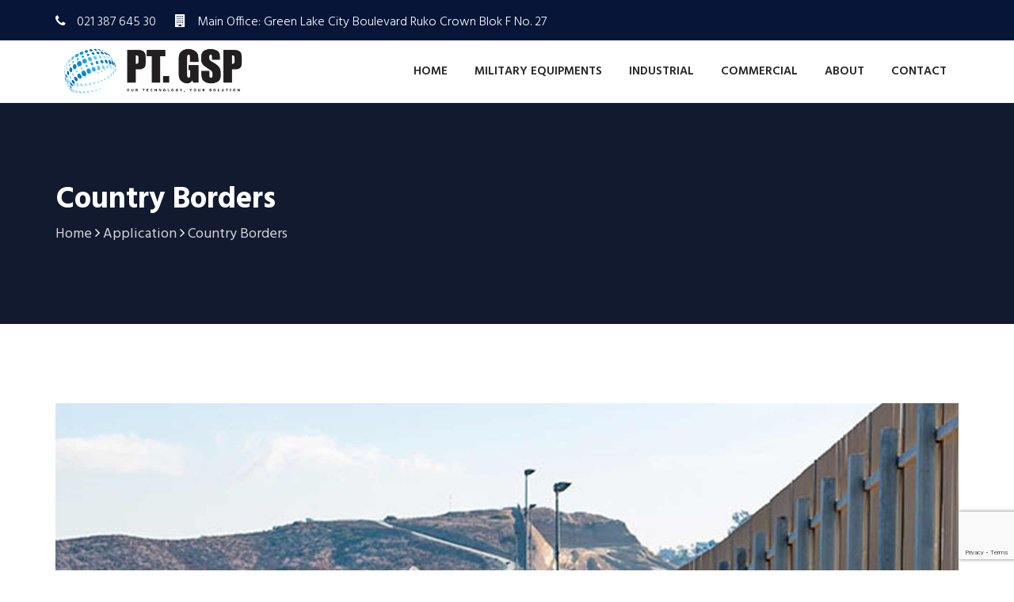

--- FILE ---
content_type: text/html; charset=UTF-8
request_url: https://securindo.com/Application/country-borders/
body_size: 17446
content:
<!DOCTYPE html>
<html lang="id">
<head>
    <meta charset="UTF-8"/>
    <meta name="viewport" content="width=device-width, initial-scale=1">
    <link rel="pingback" href="https://securindo.com/xmlrpc.php">
    <meta name='robots' content='index, follow, max-image-preview:large, max-snippet:-1, max-video-preview:-1' />

	<!-- This site is optimized with the Yoast SEO plugin v22.1 - https://yoast.com/wordpress/plugins/seo/ -->
	<title>Country Borders - Graha Securindo Pratama</title>
	<link rel="canonical" href="https://securindo.com/application/country-borders/" />
	<meta property="og:locale" content="id_ID" />
	<meta property="og:type" content="article" />
	<meta property="og:title" content="Country Borders - Graha Securindo Pratama" />
	<meta property="og:url" content="https://securindo.com/application/country-borders/" />
	<meta property="og:site_name" content="Graha Securindo Pratama" />
	<meta property="article:modified_time" content="2021-11-19T02:14:04+00:00" />
	<meta property="og:image" content="https://securindo.com/wp-content/uploads/2021/11/Borders-Securindo.jpg" />
	<meta property="og:image:width" content="1920" />
	<meta property="og:image:height" content="1000" />
	<meta property="og:image:type" content="image/jpeg" />
	<meta name="twitter:card" content="summary_large_image" />
	<script type="application/ld+json" class="yoast-schema-graph">{"@context":"https://schema.org","@graph":[{"@type":"WebPage","@id":"https://securindo.com/application/country-borders/","url":"https://securindo.com/application/country-borders/","name":"Country Borders - Graha Securindo Pratama","isPartOf":{"@id":"https://securindo.com/#website"},"primaryImageOfPage":{"@id":"https://securindo.com/application/country-borders/#primaryimage"},"image":{"@id":"https://securindo.com/application/country-borders/#primaryimage"},"thumbnailUrl":"https://securindo.com/wp-content/uploads/2021/11/Borders-Securindo.jpg","datePublished":"2021-11-08T12:19:38+00:00","dateModified":"2021-11-19T02:14:04+00:00","breadcrumb":{"@id":"https://securindo.com/application/country-borders/#breadcrumb"},"inLanguage":"id","potentialAction":[{"@type":"ReadAction","target":["https://securindo.com/application/country-borders/"]}]},{"@type":"ImageObject","inLanguage":"id","@id":"https://securindo.com/application/country-borders/#primaryimage","url":"https://securindo.com/wp-content/uploads/2021/11/Borders-Securindo.jpg","contentUrl":"https://securindo.com/wp-content/uploads/2021/11/Borders-Securindo.jpg","width":1920,"height":1000},{"@type":"BreadcrumbList","@id":"https://securindo.com/application/country-borders/#breadcrumb","itemListElement":[{"@type":"ListItem","position":1,"name":"Beranda","item":"https://securindo.com/"},{"@type":"ListItem","position":2,"name":"Country Borders"}]},{"@type":"WebSite","@id":"https://securindo.com/#website","url":"https://securindo.com/","name":"Graha Securindo Pratama","description":"Our Technology Your Solutions","publisher":{"@id":"https://securindo.com/#organization"},"potentialAction":[{"@type":"SearchAction","target":{"@type":"EntryPoint","urlTemplate":"https://securindo.com/?s={search_term_string}"},"query-input":"required name=search_term_string"}],"inLanguage":"id"},{"@type":"Organization","@id":"https://securindo.com/#organization","name":"Graha Securindo Pratama","url":"https://securindo.com/","logo":{"@type":"ImageObject","inLanguage":"id","@id":"https://securindo.com/#/schema/logo/image/","url":"https://securindo.com/wp-content/uploads/2021/12/Logo-Securindo-512.jpg","contentUrl":"https://securindo.com/wp-content/uploads/2021/12/Logo-Securindo-512.jpg","width":512,"height":512,"caption":"Graha Securindo Pratama"},"image":{"@id":"https://securindo.com/#/schema/logo/image/"}}]}</script>
	<!-- / Yoast SEO plugin. -->


<link rel='dns-prefetch' href='//js.hs-scripts.com' />
<link rel='dns-prefetch' href='//fonts.googleapis.com' />
<link rel="alternate" type="application/rss+xml" title="Graha Securindo Pratama &raquo; Feed" href="https://securindo.com/feed/" />
<link rel="alternate" type="application/rss+xml" title="Graha Securindo Pratama &raquo; Umpan Komentar" href="https://securindo.com/comments/feed/" />
<link rel="alternate" title="oEmbed (JSON)" type="application/json+oembed" href="https://securindo.com/wp-json/oembed/1.0/embed?url=https%3A%2F%2Fsecurindo.com%2FApplication%2Fcountry-borders%2F" />
<link rel="alternate" title="oEmbed (XML)" type="text/xml+oembed" href="https://securindo.com/wp-json/oembed/1.0/embed?url=https%3A%2F%2Fsecurindo.com%2FApplication%2Fcountry-borders%2F&#038;format=xml" />
		<!-- This site uses the Google Analytics by MonsterInsights plugin v8.24.0 - Using Analytics tracking - https://www.monsterinsights.com/ -->
							<script src="//www.googletagmanager.com/gtag/js?id=G-KMBKDPK389"  data-cfasync="false" data-wpfc-render="false" type="text/javascript" async></script>
			<script data-cfasync="false" data-wpfc-render="false" type="text/javascript">
				var mi_version = '8.24.0';
				var mi_track_user = true;
				var mi_no_track_reason = '';
								var MonsterInsightsDefaultLocations = {"page_location":"https:\/\/securindo.com\/Application\/country-borders\/"};
				if ( typeof MonsterInsightsPrivacyGuardFilter === 'function' ) {
					var MonsterInsightsLocations = (typeof MonsterInsightsExcludeQuery === 'object') ? MonsterInsightsPrivacyGuardFilter( MonsterInsightsExcludeQuery ) : MonsterInsightsPrivacyGuardFilter( MonsterInsightsDefaultLocations );
				} else {
					var MonsterInsightsLocations = (typeof MonsterInsightsExcludeQuery === 'object') ? MonsterInsightsExcludeQuery : MonsterInsightsDefaultLocations;
				}

								var disableStrs = [
										'ga-disable-G-KMBKDPK389',
									];

				/* Function to detect opted out users */
				function __gtagTrackerIsOptedOut() {
					for (var index = 0; index < disableStrs.length; index++) {
						if (document.cookie.indexOf(disableStrs[index] + '=true') > -1) {
							return true;
						}
					}

					return false;
				}

				/* Disable tracking if the opt-out cookie exists. */
				if (__gtagTrackerIsOptedOut()) {
					for (var index = 0; index < disableStrs.length; index++) {
						window[disableStrs[index]] = true;
					}
				}

				/* Opt-out function */
				function __gtagTrackerOptout() {
					for (var index = 0; index < disableStrs.length; index++) {
						document.cookie = disableStrs[index] + '=true; expires=Thu, 31 Dec 2099 23:59:59 UTC; path=/';
						window[disableStrs[index]] = true;
					}
				}

				if ('undefined' === typeof gaOptout) {
					function gaOptout() {
						__gtagTrackerOptout();
					}
				}
								window.dataLayer = window.dataLayer || [];

				window.MonsterInsightsDualTracker = {
					helpers: {},
					trackers: {},
				};
				if (mi_track_user) {
					function __gtagDataLayer() {
						dataLayer.push(arguments);
					}

					function __gtagTracker(type, name, parameters) {
						if (!parameters) {
							parameters = {};
						}

						if (parameters.send_to) {
							__gtagDataLayer.apply(null, arguments);
							return;
						}

						if (type === 'event') {
														parameters.send_to = monsterinsights_frontend.v4_id;
							var hookName = name;
							if (typeof parameters['event_category'] !== 'undefined') {
								hookName = parameters['event_category'] + ':' + name;
							}

							if (typeof MonsterInsightsDualTracker.trackers[hookName] !== 'undefined') {
								MonsterInsightsDualTracker.trackers[hookName](parameters);
							} else {
								__gtagDataLayer('event', name, parameters);
							}
							
						} else {
							__gtagDataLayer.apply(null, arguments);
						}
					}

					__gtagTracker('js', new Date());
					__gtagTracker('set', {
						'developer_id.dZGIzZG': true,
											});
					if ( MonsterInsightsLocations.page_location ) {
						__gtagTracker('set', MonsterInsightsLocations);
					}
										__gtagTracker('config', 'G-KMBKDPK389', {"forceSSL":"true","link_attribution":"true"} );
															window.gtag = __gtagTracker;										(function () {
						/* https://developers.google.com/analytics/devguides/collection/analyticsjs/ */
						/* ga and __gaTracker compatibility shim. */
						var noopfn = function () {
							return null;
						};
						var newtracker = function () {
							return new Tracker();
						};
						var Tracker = function () {
							return null;
						};
						var p = Tracker.prototype;
						p.get = noopfn;
						p.set = noopfn;
						p.send = function () {
							var args = Array.prototype.slice.call(arguments);
							args.unshift('send');
							__gaTracker.apply(null, args);
						};
						var __gaTracker = function () {
							var len = arguments.length;
							if (len === 0) {
								return;
							}
							var f = arguments[len - 1];
							if (typeof f !== 'object' || f === null || typeof f.hitCallback !== 'function') {
								if ('send' === arguments[0]) {
									var hitConverted, hitObject = false, action;
									if ('event' === arguments[1]) {
										if ('undefined' !== typeof arguments[3]) {
											hitObject = {
												'eventAction': arguments[3],
												'eventCategory': arguments[2],
												'eventLabel': arguments[4],
												'value': arguments[5] ? arguments[5] : 1,
											}
										}
									}
									if ('pageview' === arguments[1]) {
										if ('undefined' !== typeof arguments[2]) {
											hitObject = {
												'eventAction': 'page_view',
												'page_path': arguments[2],
											}
										}
									}
									if (typeof arguments[2] === 'object') {
										hitObject = arguments[2];
									}
									if (typeof arguments[5] === 'object') {
										Object.assign(hitObject, arguments[5]);
									}
									if ('undefined' !== typeof arguments[1].hitType) {
										hitObject = arguments[1];
										if ('pageview' === hitObject.hitType) {
											hitObject.eventAction = 'page_view';
										}
									}
									if (hitObject) {
										action = 'timing' === arguments[1].hitType ? 'timing_complete' : hitObject.eventAction;
										hitConverted = mapArgs(hitObject);
										__gtagTracker('event', action, hitConverted);
									}
								}
								return;
							}

							function mapArgs(args) {
								var arg, hit = {};
								var gaMap = {
									'eventCategory': 'event_category',
									'eventAction': 'event_action',
									'eventLabel': 'event_label',
									'eventValue': 'event_value',
									'nonInteraction': 'non_interaction',
									'timingCategory': 'event_category',
									'timingVar': 'name',
									'timingValue': 'value',
									'timingLabel': 'event_label',
									'page': 'page_path',
									'location': 'page_location',
									'title': 'page_title',
									'referrer' : 'page_referrer',
								};
								for (arg in args) {
																		if (!(!args.hasOwnProperty(arg) || !gaMap.hasOwnProperty(arg))) {
										hit[gaMap[arg]] = args[arg];
									} else {
										hit[arg] = args[arg];
									}
								}
								return hit;
							}

							try {
								f.hitCallback();
							} catch (ex) {
							}
						};
						__gaTracker.create = newtracker;
						__gaTracker.getByName = newtracker;
						__gaTracker.getAll = function () {
							return [];
						};
						__gaTracker.remove = noopfn;
						__gaTracker.loaded = true;
						window['__gaTracker'] = __gaTracker;
					})();
									} else {
										console.log("");
					(function () {
						function __gtagTracker() {
							return null;
						}

						window['__gtagTracker'] = __gtagTracker;
						window['gtag'] = __gtagTracker;
					})();
									}
			</script>
				<!-- / Google Analytics by MonsterInsights -->
		<style id='wp-img-auto-sizes-contain-inline-css' >
img:is([sizes=auto i],[sizes^="auto," i]){contain-intrinsic-size:3000px 1500px}
/*# sourceURL=wp-img-auto-sizes-contain-inline-css */
</style>
<style id='wp-emoji-styles-inline-css' >

	img.wp-smiley, img.emoji {
		display: inline !important;
		border: none !important;
		box-shadow: none !important;
		height: 1em !important;
		width: 1em !important;
		margin: 0 0.07em !important;
		vertical-align: -0.1em !important;
		background: none !important;
		padding: 0 !important;
	}
/*# sourceURL=wp-emoji-styles-inline-css */
</style>
<style id='wp-block-library-inline-css' >
:root{--wp-block-synced-color:#7a00df;--wp-block-synced-color--rgb:122,0,223;--wp-bound-block-color:var(--wp-block-synced-color);--wp-editor-canvas-background:#ddd;--wp-admin-theme-color:#007cba;--wp-admin-theme-color--rgb:0,124,186;--wp-admin-theme-color-darker-10:#006ba1;--wp-admin-theme-color-darker-10--rgb:0,107,160.5;--wp-admin-theme-color-darker-20:#005a87;--wp-admin-theme-color-darker-20--rgb:0,90,135;--wp-admin-border-width-focus:2px}@media (min-resolution:192dpi){:root{--wp-admin-border-width-focus:1.5px}}.wp-element-button{cursor:pointer}:root .has-very-light-gray-background-color{background-color:#eee}:root .has-very-dark-gray-background-color{background-color:#313131}:root .has-very-light-gray-color{color:#eee}:root .has-very-dark-gray-color{color:#313131}:root .has-vivid-green-cyan-to-vivid-cyan-blue-gradient-background{background:linear-gradient(135deg,#00d084,#0693e3)}:root .has-purple-crush-gradient-background{background:linear-gradient(135deg,#34e2e4,#4721fb 50%,#ab1dfe)}:root .has-hazy-dawn-gradient-background{background:linear-gradient(135deg,#faaca8,#dad0ec)}:root .has-subdued-olive-gradient-background{background:linear-gradient(135deg,#fafae1,#67a671)}:root .has-atomic-cream-gradient-background{background:linear-gradient(135deg,#fdd79a,#004a59)}:root .has-nightshade-gradient-background{background:linear-gradient(135deg,#330968,#31cdcf)}:root .has-midnight-gradient-background{background:linear-gradient(135deg,#020381,#2874fc)}:root{--wp--preset--font-size--normal:16px;--wp--preset--font-size--huge:42px}.has-regular-font-size{font-size:1em}.has-larger-font-size{font-size:2.625em}.has-normal-font-size{font-size:var(--wp--preset--font-size--normal)}.has-huge-font-size{font-size:var(--wp--preset--font-size--huge)}.has-text-align-center{text-align:center}.has-text-align-left{text-align:left}.has-text-align-right{text-align:right}.has-fit-text{white-space:nowrap!important}#end-resizable-editor-section{display:none}.aligncenter{clear:both}.items-justified-left{justify-content:flex-start}.items-justified-center{justify-content:center}.items-justified-right{justify-content:flex-end}.items-justified-space-between{justify-content:space-between}.screen-reader-text{border:0;clip-path:inset(50%);height:1px;margin:-1px;overflow:hidden;padding:0;position:absolute;width:1px;word-wrap:normal!important}.screen-reader-text:focus{background-color:#ddd;clip-path:none;color:#444;display:block;font-size:1em;height:auto;left:5px;line-height:normal;padding:15px 23px 14px;text-decoration:none;top:5px;width:auto;z-index:100000}html :where(.has-border-color){border-style:solid}html :where([style*=border-top-color]){border-top-style:solid}html :where([style*=border-right-color]){border-right-style:solid}html :where([style*=border-bottom-color]){border-bottom-style:solid}html :where([style*=border-left-color]){border-left-style:solid}html :where([style*=border-width]){border-style:solid}html :where([style*=border-top-width]){border-top-style:solid}html :where([style*=border-right-width]){border-right-style:solid}html :where([style*=border-bottom-width]){border-bottom-style:solid}html :where([style*=border-left-width]){border-left-style:solid}html :where(img[class*=wp-image-]){height:auto;max-width:100%}:where(figure){margin:0 0 1em}html :where(.is-position-sticky){--wp-admin--admin-bar--position-offset:var(--wp-admin--admin-bar--height,0px)}@media screen and (max-width:600px){html :where(.is-position-sticky){--wp-admin--admin-bar--position-offset:0px}}

/*# sourceURL=wp-block-library-inline-css */
</style><style id='global-styles-inline-css' >
:root{--wp--preset--aspect-ratio--square: 1;--wp--preset--aspect-ratio--4-3: 4/3;--wp--preset--aspect-ratio--3-4: 3/4;--wp--preset--aspect-ratio--3-2: 3/2;--wp--preset--aspect-ratio--2-3: 2/3;--wp--preset--aspect-ratio--16-9: 16/9;--wp--preset--aspect-ratio--9-16: 9/16;--wp--preset--color--black: #000000;--wp--preset--color--cyan-bluish-gray: #abb8c3;--wp--preset--color--white: #ffffff;--wp--preset--color--pale-pink: #f78da7;--wp--preset--color--vivid-red: #cf2e2e;--wp--preset--color--luminous-vivid-orange: #ff6900;--wp--preset--color--luminous-vivid-amber: #fcb900;--wp--preset--color--light-green-cyan: #7bdcb5;--wp--preset--color--vivid-green-cyan: #00d084;--wp--preset--color--pale-cyan-blue: #8ed1fc;--wp--preset--color--vivid-cyan-blue: #0693e3;--wp--preset--color--vivid-purple: #9b51e0;--wp--preset--gradient--vivid-cyan-blue-to-vivid-purple: linear-gradient(135deg,rgb(6,147,227) 0%,rgb(155,81,224) 100%);--wp--preset--gradient--light-green-cyan-to-vivid-green-cyan: linear-gradient(135deg,rgb(122,220,180) 0%,rgb(0,208,130) 100%);--wp--preset--gradient--luminous-vivid-amber-to-luminous-vivid-orange: linear-gradient(135deg,rgb(252,185,0) 0%,rgb(255,105,0) 100%);--wp--preset--gradient--luminous-vivid-orange-to-vivid-red: linear-gradient(135deg,rgb(255,105,0) 0%,rgb(207,46,46) 100%);--wp--preset--gradient--very-light-gray-to-cyan-bluish-gray: linear-gradient(135deg,rgb(238,238,238) 0%,rgb(169,184,195) 100%);--wp--preset--gradient--cool-to-warm-spectrum: linear-gradient(135deg,rgb(74,234,220) 0%,rgb(151,120,209) 20%,rgb(207,42,186) 40%,rgb(238,44,130) 60%,rgb(251,105,98) 80%,rgb(254,248,76) 100%);--wp--preset--gradient--blush-light-purple: linear-gradient(135deg,rgb(255,206,236) 0%,rgb(152,150,240) 100%);--wp--preset--gradient--blush-bordeaux: linear-gradient(135deg,rgb(254,205,165) 0%,rgb(254,45,45) 50%,rgb(107,0,62) 100%);--wp--preset--gradient--luminous-dusk: linear-gradient(135deg,rgb(255,203,112) 0%,rgb(199,81,192) 50%,rgb(65,88,208) 100%);--wp--preset--gradient--pale-ocean: linear-gradient(135deg,rgb(255,245,203) 0%,rgb(182,227,212) 50%,rgb(51,167,181) 100%);--wp--preset--gradient--electric-grass: linear-gradient(135deg,rgb(202,248,128) 0%,rgb(113,206,126) 100%);--wp--preset--gradient--midnight: linear-gradient(135deg,rgb(2,3,129) 0%,rgb(40,116,252) 100%);--wp--preset--font-size--small: 13px;--wp--preset--font-size--medium: 20px;--wp--preset--font-size--large: 36px;--wp--preset--font-size--x-large: 42px;--wp--preset--spacing--20: 0.44rem;--wp--preset--spacing--30: 0.67rem;--wp--preset--spacing--40: 1rem;--wp--preset--spacing--50: 1.5rem;--wp--preset--spacing--60: 2.25rem;--wp--preset--spacing--70: 3.38rem;--wp--preset--spacing--80: 5.06rem;--wp--preset--shadow--natural: 6px 6px 9px rgba(0, 0, 0, 0.2);--wp--preset--shadow--deep: 12px 12px 50px rgba(0, 0, 0, 0.4);--wp--preset--shadow--sharp: 6px 6px 0px rgba(0, 0, 0, 0.2);--wp--preset--shadow--outlined: 6px 6px 0px -3px rgb(255, 255, 255), 6px 6px rgb(0, 0, 0);--wp--preset--shadow--crisp: 6px 6px 0px rgb(0, 0, 0);}:where(.is-layout-flex){gap: 0.5em;}:where(.is-layout-grid){gap: 0.5em;}body .is-layout-flex{display: flex;}.is-layout-flex{flex-wrap: wrap;align-items: center;}.is-layout-flex > :is(*, div){margin: 0;}body .is-layout-grid{display: grid;}.is-layout-grid > :is(*, div){margin: 0;}:where(.wp-block-columns.is-layout-flex){gap: 2em;}:where(.wp-block-columns.is-layout-grid){gap: 2em;}:where(.wp-block-post-template.is-layout-flex){gap: 1.25em;}:where(.wp-block-post-template.is-layout-grid){gap: 1.25em;}.has-black-color{color: var(--wp--preset--color--black) !important;}.has-cyan-bluish-gray-color{color: var(--wp--preset--color--cyan-bluish-gray) !important;}.has-white-color{color: var(--wp--preset--color--white) !important;}.has-pale-pink-color{color: var(--wp--preset--color--pale-pink) !important;}.has-vivid-red-color{color: var(--wp--preset--color--vivid-red) !important;}.has-luminous-vivid-orange-color{color: var(--wp--preset--color--luminous-vivid-orange) !important;}.has-luminous-vivid-amber-color{color: var(--wp--preset--color--luminous-vivid-amber) !important;}.has-light-green-cyan-color{color: var(--wp--preset--color--light-green-cyan) !important;}.has-vivid-green-cyan-color{color: var(--wp--preset--color--vivid-green-cyan) !important;}.has-pale-cyan-blue-color{color: var(--wp--preset--color--pale-cyan-blue) !important;}.has-vivid-cyan-blue-color{color: var(--wp--preset--color--vivid-cyan-blue) !important;}.has-vivid-purple-color{color: var(--wp--preset--color--vivid-purple) !important;}.has-black-background-color{background-color: var(--wp--preset--color--black) !important;}.has-cyan-bluish-gray-background-color{background-color: var(--wp--preset--color--cyan-bluish-gray) !important;}.has-white-background-color{background-color: var(--wp--preset--color--white) !important;}.has-pale-pink-background-color{background-color: var(--wp--preset--color--pale-pink) !important;}.has-vivid-red-background-color{background-color: var(--wp--preset--color--vivid-red) !important;}.has-luminous-vivid-orange-background-color{background-color: var(--wp--preset--color--luminous-vivid-orange) !important;}.has-luminous-vivid-amber-background-color{background-color: var(--wp--preset--color--luminous-vivid-amber) !important;}.has-light-green-cyan-background-color{background-color: var(--wp--preset--color--light-green-cyan) !important;}.has-vivid-green-cyan-background-color{background-color: var(--wp--preset--color--vivid-green-cyan) !important;}.has-pale-cyan-blue-background-color{background-color: var(--wp--preset--color--pale-cyan-blue) !important;}.has-vivid-cyan-blue-background-color{background-color: var(--wp--preset--color--vivid-cyan-blue) !important;}.has-vivid-purple-background-color{background-color: var(--wp--preset--color--vivid-purple) !important;}.has-black-border-color{border-color: var(--wp--preset--color--black) !important;}.has-cyan-bluish-gray-border-color{border-color: var(--wp--preset--color--cyan-bluish-gray) !important;}.has-white-border-color{border-color: var(--wp--preset--color--white) !important;}.has-pale-pink-border-color{border-color: var(--wp--preset--color--pale-pink) !important;}.has-vivid-red-border-color{border-color: var(--wp--preset--color--vivid-red) !important;}.has-luminous-vivid-orange-border-color{border-color: var(--wp--preset--color--luminous-vivid-orange) !important;}.has-luminous-vivid-amber-border-color{border-color: var(--wp--preset--color--luminous-vivid-amber) !important;}.has-light-green-cyan-border-color{border-color: var(--wp--preset--color--light-green-cyan) !important;}.has-vivid-green-cyan-border-color{border-color: var(--wp--preset--color--vivid-green-cyan) !important;}.has-pale-cyan-blue-border-color{border-color: var(--wp--preset--color--pale-cyan-blue) !important;}.has-vivid-cyan-blue-border-color{border-color: var(--wp--preset--color--vivid-cyan-blue) !important;}.has-vivid-purple-border-color{border-color: var(--wp--preset--color--vivid-purple) !important;}.has-vivid-cyan-blue-to-vivid-purple-gradient-background{background: var(--wp--preset--gradient--vivid-cyan-blue-to-vivid-purple) !important;}.has-light-green-cyan-to-vivid-green-cyan-gradient-background{background: var(--wp--preset--gradient--light-green-cyan-to-vivid-green-cyan) !important;}.has-luminous-vivid-amber-to-luminous-vivid-orange-gradient-background{background: var(--wp--preset--gradient--luminous-vivid-amber-to-luminous-vivid-orange) !important;}.has-luminous-vivid-orange-to-vivid-red-gradient-background{background: var(--wp--preset--gradient--luminous-vivid-orange-to-vivid-red) !important;}.has-very-light-gray-to-cyan-bluish-gray-gradient-background{background: var(--wp--preset--gradient--very-light-gray-to-cyan-bluish-gray) !important;}.has-cool-to-warm-spectrum-gradient-background{background: var(--wp--preset--gradient--cool-to-warm-spectrum) !important;}.has-blush-light-purple-gradient-background{background: var(--wp--preset--gradient--blush-light-purple) !important;}.has-blush-bordeaux-gradient-background{background: var(--wp--preset--gradient--blush-bordeaux) !important;}.has-luminous-dusk-gradient-background{background: var(--wp--preset--gradient--luminous-dusk) !important;}.has-pale-ocean-gradient-background{background: var(--wp--preset--gradient--pale-ocean) !important;}.has-electric-grass-gradient-background{background: var(--wp--preset--gradient--electric-grass) !important;}.has-midnight-gradient-background{background: var(--wp--preset--gradient--midnight) !important;}.has-small-font-size{font-size: var(--wp--preset--font-size--small) !important;}.has-medium-font-size{font-size: var(--wp--preset--font-size--medium) !important;}.has-large-font-size{font-size: var(--wp--preset--font-size--large) !important;}.has-x-large-font-size{font-size: var(--wp--preset--font-size--x-large) !important;}
/*# sourceURL=global-styles-inline-css */
</style>

<style id='classic-theme-styles-inline-css' >
/*! This file is auto-generated */
.wp-block-button__link{color:#fff;background-color:#32373c;border-radius:9999px;box-shadow:none;text-decoration:none;padding:calc(.667em + 2px) calc(1.333em + 2px);font-size:1.125em}.wp-block-file__button{background:#32373c;color:#fff;text-decoration:none}
/*# sourceURL=/wp-includes/css/classic-themes.min.css */
</style>
<link rel='stylesheet' id='contact-form-7-css' href='https://securindo.com/wp-content/plugins/contact-form-7/includes/css/styles.css?ver=5.8.7'  media='all' />
<link rel='stylesheet' id='dustrial-visual-composer-css-css' href='https://securindo.com/wp-content/plugins/dustrial-master/assets/admin/visual-composer.css?ver=6.9'  media='all' />
<link rel='stylesheet' id='smoothbox-css' href='https://securindo.com/wp-content/plugins/dustrial-master/assets/css/smoothbox-min.css?ver=6.9'  media='all' />
<link rel='stylesheet' id='viewer-css' href='https://securindo.com/wp-content/plugins/dustrial-master/assets/css/viewer.css?ver=6.9'  media='all' />
<link rel='stylesheet' id='dustrial-master-css-css' href='https://securindo.com/wp-content/plugins/dustrial-master/assets/css/dustrial-master.css?ver=6.9'  media='all' />
<link rel='stylesheet' id='rs-plugin-settings-css' href='https://securindo.com/wp-content/plugins/revslider/public/assets/css/rs6.css?ver=6.4.6'  media='all' />
<style id='rs-plugin-settings-inline-css' >
#rs-demo-id {}
/*# sourceURL=rs-plugin-settings-inline-css */
</style>
<link rel='stylesheet' id='dustrial-fonts-css' href='https://fonts.googleapis.com/css?family=Hind%3A300%2C400%2C500%2C600%2C700&#038;subset'  media='all' />
<link rel='stylesheet' id='bootstrap-css' href='https://securindo.com/wp-content/themes/dustrial/assets/css/bootstrap.min.css?ver=6.9'  media='all' />
<link rel='stylesheet' id='font-awesome-css' href='https://securindo.com/wp-content/themes/dustrial/assets/css/font-awesome.min.css?ver=6.9'  media='all' />
<link rel='stylesheet' id='owl-carousel-css' href='https://securindo.com/wp-content/themes/dustrial/assets/css/owl.carousel.min.css?ver=6.9'  media='all' />
<link rel='stylesheet' id='magnific-popup-css' href='https://securindo.com/wp-content/themes/dustrial/assets/css/magnific-popup.css?ver=6.9'  media='all' />
<link rel='stylesheet' id='flaticon-font-css' href='https://securindo.com/wp-content/themes/dustrial/assets/css/flaticon.css?ver=6.9'  media='all' />
<link rel='stylesheet' id='meanmenu-css' href='https://securindo.com/wp-content/themes/dustrial/assets/css/meanmenu.css?ver=6.9'  media='all' />
<link rel='stylesheet' id='slick-css' href='https://securindo.com/wp-content/themes/dustrial/assets/css/slick.css?ver=6.9'  media='all' />
<link rel='stylesheet' id='animate-css' href='https://securindo.com/wp-content/themes/dustrial/assets/css/animate.min.css?ver=6.9'  media='all' />
<link rel='stylesheet' id='dustrial-gutenberg-custom-css' href='https://securindo.com/wp-content/themes/dustrial/assets/css//gutenberg/gutenberg-custom.css?ver=6.9'  media='all' />
<link rel='stylesheet' id='dustrial-main-css' href='https://securindo.com/wp-content/themes/dustrial/assets/css/dustrial-style.css?ver=6.9'  media='all' />
<link rel='stylesheet' id='dustrial-responsive-css' href='https://securindo.com/wp-content/themes/dustrial/assets/css/dustrial-responsive.css?ver=6.9'  media='all' />
<link rel='stylesheet' id='dustrial-default-css' href='https://securindo.com/wp-content/themes/dustrial/assets/css/dustrial-default.css?ver=6.9'  media='all' />
<link rel='stylesheet' id='dustrial-style-css' href='https://securindo.com/wp-content/themes/dustrial/style.css?ver=6.9'  media='all' />
<link rel='stylesheet' id='js_composer_front-css' href='https://securindo.com/wp-content/plugins/js_composer/assets/css/js_composer.min.css?ver=6.7.0'  media='all' />
<script type="text/javascript" src="https://securindo.com/wp-content/plugins/google-analytics-for-wordpress/assets/js/frontend-gtag.min.js?ver=8.24.0" id="monsterinsights-frontend-script-js"></script>
<script data-cfasync="false" data-wpfc-render="false" type="text/javascript" id='monsterinsights-frontend-script-js-extra'>/* <![CDATA[ */
var monsterinsights_frontend = {"js_events_tracking":"true","download_extensions":"doc,pdf,ppt,zip,xls,docx,pptx,xlsx","inbound_paths":"[{\"path\":\"\\\/go\\\/\",\"label\":\"affiliate\"},{\"path\":\"\\\/recommend\\\/\",\"label\":\"affiliate\"}]","home_url":"https:\/\/securindo.com","hash_tracking":"false","v4_id":"G-KMBKDPK389"};/* ]]> */
</script>
<script type="text/javascript" src="https://securindo.com/wp-includes/js/jquery/jquery.min.js?ver=3.7.1" id="jquery-core-js"></script>
<script type="text/javascript" src="https://securindo.com/wp-includes/js/jquery/jquery-migrate.min.js?ver=3.4.1" id="jquery-migrate-js"></script>
<script type="text/javascript" src="https://securindo.com/wp-content/plugins/revslider/public/assets/js/rbtools.min.js?ver=6.4.4" id="tp-tools-js"></script>
<script type="text/javascript" src="https://securindo.com/wp-content/plugins/revslider/public/assets/js/rs6.min.js?ver=6.4.6" id="revmin-js"></script>
<link rel="https://api.w.org/" href="https://securindo.com/wp-json/" /><link rel="EditURI" type="application/rsd+xml" title="RSD" href="https://securindo.com/xmlrpc.php?rsd" />
<meta name="generator" content="WordPress 6.9" />
<link rel='shortlink' href='https://securindo.com/?p=2554' />
<style>/* CSS added by WP Meta and Date Remover*/.wp-block-post-author__name{display:none !important;} .wp-block-post-date{display:none !important;} .entry-meta {display:none !important;} .home .entry-meta { display: none; } .entry-footer {display:none !important;} .home .entry-footer { display: none; }</style><style>
       body,
        h1,
        h2,
        h3,
        h4,
        h5,
        h6,
        h1 a,
        h2 a,
        h3 a,
        h4 a,
        h5 a,
        h6 a{
          font-family: 'Hind', sans-serif !important;
        }
        
        .main-menu ul li:hover> a{
          color: #ff5e14;
        }
        .main-menu ul li a{
          text-transform: uppercase;
          font-size:15px;
          font-weight: 600;
        }
        .main-menu ul li ul.sub-menu li a{
          text-transform: capitalize;
        }
        .main-menu ul li a:before{
          background-color: #ff5e14;
        }
        .main-menu ul li ul.sub-menu{
          background-color: #061538;
        }
        
        .main-menu ul ul a:hover,
        .main-menu ul ul ul a:hover{
          background-color: #ff5e14;
        }

        .main-menu ul li ul.sub-menu li a{
          color: #ffffff !important;
        }
        .main-menu ul li ul.sub-menu li a:hover{
          color: #ffffff !important;
        }
        .logo-for-responsive-only, .logo a img {
          width: 250px;
        }
        .h2-navigation-area.navbar-fixed-top .logo-for-responsive-only a img,
        .h2-navigation-area .logo-for-responsive-only a img {
          width: 250px;
        }
        .page_title.breadcrumb-overlay {
          padding: 100px 0px;
        }
        .h1-navigation-area.navbar-fixed-top{
          background-color: #071538;
        }
        .h1-navigation-area.navbar-fixed-top .main-menu ul li a{
          color: #ffffff;
        }
        .h1-navigation-area.navbar-fixed-top a.header-cart i {
          color:  !important;
        }
        .h1-navigation-area.navbar-fixed-top a.header-cart span.cart-badge {
            color:  !important;
        }
        .h1-navigation-area.navbar-fixed-top a.header-search i {
            color:  !important;
        }
        .h1-navigation-area.navbar-fixed-top a.get_quote.btn {
          background-color:  !important;
          color:  !important;
          border: 1px solid  !important;
        }

        .h3-navigation-area.navbar-fixed-top .main-menu ul li a,
        .h2-navigation-area.navbar-fixed-top .main-menu ul li a{
            color: #ffffff;
        }
        .h3-navigation-area.navbar-fixed-top,
        .h2-navigation-area.navbar-fixed-top{
          background-color: #071538 !important;
        }
        .h3-navigation-area.navbar-fixed-top .nav-serch-area .header-cart span.cart-badge,
        .h3-navigation-area.navbar-fixed-top .header-cart i,
        .h2-navigation-area.navbar-fixed-top span.cart-badge,
        .h2-navigation-area.navbar-fixed-top .header-cart i{
          color: #ff5e14 !important;
        }
        .h2-navigation-area.navbar-fixed-top a.header-search i{
          color: #ff5e14 !important;
        }
        .h3-navigation-area.navbar-fixed-top a.header-search i{
          color: #ff5e14 !important;
        }
        .h2-navigation-area.navbar-fixed-top a.get_quote.btn {
          background-color: #ff5e14 !important;
          color: #fff !important;
          border: 1px solid #ff5e14 !important;
        }

        @media screen and (max-width: 575px) {
          .logo-for-responsive-only, .logo a img {
            width:  !important;
          }
        }

        .service-all-btn .btn-default,
        button.default_button.dustrial-btn,
        .subscription-form .subscription .btn,
        button.get_quote_btn,
        .h2-blog-single-item .blog-img .overlay-btn a,
        a.get_quote.btn,
        .btn{
          background-color: #ff5e14;
          border-color: #ff5e14;
          color: #ffffff !important;
        }

        a.link.btn.btn-primary.activeBorder{
          border-color: #ff5e14;
          background-color: transparent !important;
        }

        a.link.btn.btn-primary.activeBorder:hover{
          border-color: #061538 !important;
          background-color: #061538 !important;
          color: #ffffff !important;
        }

        .service-all-btn .btn-default:hover,
        .h2-blog-single-item:hover .blog-img .overlay-btn a,
        #blog-list-2 .owl-prev:hover, #blog-list-2 .owl-next:hover,
        #testimonial-items .owl-nav i:hover,
        #blog-list .owl-nav i:hover,
        .subscription-form .subscription .btn:hover,
        button.default_button.dustrial-btn:hover,
        a.get_quote.btn:hover,
        .h2-blog-single-item .blog-img .overlay-btn a:hover,
        button.get_quote_btn:hover,
        .btn:hover {
          border-color: #061538;
          background-color: #061538;
          color: #ffffff !important;
        }

        .blog-content a,
        .blog-content p a,
        .activeColor,
        .featured-icon i,
        .single-blog:hover .entry-title,
        .company-icon i:before,
        .h2-single-projects-thumbnail a span,
        .bread_crumb a:hover,
        .bind_footer .social-media a:hover,
        .h2-single-projects-item:hover .h2-single-projects-title a,
        .h2-blog-single-item:hover a.entry-title,
        .h2-blog-single-item .article-content .entry-meta a:hover,
        .h2-blog-single-item .entry-meta-footer a:hover,
        .single-blog .content .entry-meta a:hover,
        .single-blog .entry-meta-footer a:hover,
        h6.footer-blog-date.activeColor a,
        p.logged-in-as a:hover,
        .blog-comment-area .comment-title small a:hover,
        span.info-icon,
        footer.footer .footer-blog-title a:hover,
        .featured_svg i:before,
        .h2-single-featured .card:hover .card-title,
        .single-blog span.icon,
        .featured-item:hover .featured-item-title,
        .single-counter h5.activeColor,
        #brochures-block .download-brochures i:before,
        h6.inspiring-author-role.activeColor,
        .isotop-projects-filter .mix h5 a:hover,
        .market-single-items:hover .market-item-details a,
        .market-single-items i.fa-link,
        .single_project_widgets a:hover,
        .ws-input button:hover,
        .h1-single-top-block i.fa, #header-bottom i,
        .h2-header-top-area .h1-single-top-block a:hover,
        .h3-header-top-area .h1-single-top-block a:hover,
        #h2-testimonial-items .quotation i.fa.fa-quote-left,
        .h3-navigation-area .nav-serch-area .header-cart span.cart-badge,
        .header-search i,
        .header-cart i,
        .nav-links a:hover,
        .bind_footer.footer-2 .footer ul.menu li a:hover,
        .footer ul.menu li a:hover,
        .widget_categories ul li a:hover, 
        .widget_archive ul li:hover a, 
        .widget_archive ul li:hover, 
        .widget_archive ul li a:hover,
        .sidebar-widget a:hover,
        .widget_categories ul li:hover span, 
        .widget_categories ul li:hover > a,
        .blog-mata ul li a:hover,
        .header-cart span.cart-badge,
        .blog-inner-tag .tags-list a:hover,
        span.breadcrumb-info a:hover span,
        li.menu-item.dropdown.mini-cart-items a.cart-contents,
        .cart-dropdown-menu .product-name a,
        .product-remove a.remove-cart-item,
        .dropdown-menu.cart-dropdown-menu .mini-view-cart a:hover,
        .contact-page .contact_address .contact-media a,
        li.menu-item.dropdown.mini-cart-items a.cart-contents i.fa,
        .section-title .section-body .sub-title{
          color: #ff5e14 !important;
        }

        .slider-area-wrap .slider-activee .slick-arrow{
          border: 2px solid #ff5e14 !important;
        }
        .client-carousel-area .owl-prev i.fa,
        .client-carousel-area .owl-next i.fa {
          color: #ff5e14 !important;
        }

        .market-single-items:hover .market-item2-icons,
        .vc_progress_bar .vc_single_bar .vc_bar,
        .pagination_waper .page-item.active .page-link,
        .pagination_waper li.page-item .page-link:hover,
        .inner-mixitup-menus .btn.active,
        .inner-mixitup-menus .btn:hover,
        .single_project_widgets.activebgcolor,
        .contact-service,
        .contact-social-info a:hover,
        .video-play-button-two,
        .video-play-button-two::before,
        .market-style-3 .shape-style-2,
        .h3-mixitup-menus .btn.active,
        .h3-mixitup-menus button:hover,
        .mixitup-menus,
        blockquote p,
        .second-slider-content .intro::after,
        .footer ul.menu li a:hover:before,
        a.video-play-button,
        a.video-play-button::before,
        .bd-comment-box .content .name a.comment-reply-link:hover,
        .technical-solutions li::before{
          background-color: #ff5e14 !important;
        }

        .pagination_waper .page-item.active .page-link,
        .pagination_waper li.page-item .page-link:hover,
        #h3-testimonial-items .owl-dots .active,
        .market-single-items .style-1:before,
        .technical-solutions li::before{
          border-color: #ff5e14 !important;
        }
		
		.woocommerce table.my_account_orders td a,
		.woocommerce-account .addresses .title .edit,
		.woocommerce-info a.showlogin,
		.woocommerce-error::before,
		span.woocommerce-terms-and-conditions-checkbox-text a.woocommerce-terms-and-conditions-link,
		form.woocommerce-form p.lost_password a,
		.woocommerce-account .woocommerce-MyAccount-content p a,
        li.woocommerce-MyAccount-navigation-link.is-active a {
        	color: #ff5e14 !important;
        }
		
		.woocommerce-error {
		    border-top-color: #ff5e14 !important;
		}
			
        li.woocommerce-MyAccount-navigation-link a:hover {
        	color: #ff5e14 !important;
        }

        span.info-icon,
        .contact-social-info a:hover,
        .bd-comment-box .content .name a.comment-reply-link,
        .market-single-items:hover .market-item2-icons {
          border: 1px solid #ff5e14 !important;
        }

        .widget_tag_cloud a:hover{
          background-color: #ff5e14 !important;
          border-color: #ff5e14 !important;
          color: #fff !important;
        }

        .market-list-group ul li a.active:before {
          border-right: 5px solid #ff5e14 !important;
        }

        blockquote p {
          border-left: 2px solid #ff5e14 !important;
        }

        .market-single-items:hover .shape {
          border-top: 110px solid #ff5e14 !important;
        }

        .isotop-projects-filter .card:hover .shape {
          border-bottom: 110px solid #ff5e14 !important;
        }

        .second-slider-content .intro::after,
        #h2-testimonial-items .owl-dots .owl-dot.active,
        #h3-testimonial-items .owl-dots .active,
        .slider-activee .slick-dots li.slick-active button {
          background-color: #ff5e14;
        }

        .h1-header-top-area {
          background-color: #061538;
        }
        .h1-header-top-area .h1-single-top-block strong,
        .h1-header-top-area .h1-single-top-block span, 
        .h1-header-top-area .h1-social-media ul li a,
        .h1-header-top-area .h1-single-top-block a {
          color: #fff;
        }
        .h1-header-top-area .h1-single-top-block i.fa {
          color: #fff !important;
        }
        .h1-header-top-area .h1-social-media ul li a i.fa {
          color: #fff !important;
        }
        .h1-header-top-area .h1-social-media ul li a:hover i.fa {
          color: #ff5e14 !important;
        }
        .h1-header-top-area .h1-single-top-block a:hover {
          color: #f76b2b !important;
        }

        .h2-header-top-area {
          background-color: #fff;
        }
        .h2-header-top-area .h1-single-top-block strong,
        .h2-header-top-area .h1-single-top-block span,
        .h2-header-top-area .h1-single-top-block a {
          color: #061538;
        }
        .h2-header-top-area .h1-single-top-block i.fa {
          color: #ff5e14 !important;
        }
        .h2-header-top-area .h1-social-media ul li a i.fa {
          color: #868686 !important;
        }
        .h2-header-top-area .h1-social-media ul li a:hover i.fa {
          color: #ff5e14 !important;
        }
        .h2-header-top-area .h1-single-top-block a:hover{
          color: #f76b2b !important; 
        }

        .h3-header-top-area{
          background: #061538;
        }
        .h3-header-top-area .h1-single-top-block strong,
        .h3-header-top-area .h1-single-top-block span,
        .h3-header-top-area .h1-single-top-block a {
          color: #fff;
        }
        .h3-header-top-area .h1-single-top-block i.fa {
          color: #fff !important;
        }
        .h3-header-top-area .h1-social-media ul li a i.fa {
          color: #fff !important;
        }
        .h3-header-top-area .h1-single-top-block a:hover,
        .h3-header-top-area .h1-social-media ul li a i.fa:hover {
          color: #f76b2b !important;
        }
        .h3-header-top-area .h1-single-top-block{
          border-color: #c7c5c5 !important;
        }


        .breadcrumb-overlay:before {
          background: #061538 none repeat scroll 0 0;
          opacity: 0.6;
        }
        .page_title .page_tittle {
          text-transform: capitalize !important;
        }
        .call-to-action:before {
          background: #061538 !important;
          opacity: 0.8 !important;
        }
        
        table.woocommerce-table.woocommerce-table--order-details.shop_table.order_details a,
        .cross-sells .shop-product-single .product-price-in-thumb span.price,
        .woocommerce div.product .woocommerce-tabs ul.tabs li.active a,
        .summary.entry-summary span.woocommerce-Price-amount.amount,
        .woocommerce nav.woocommerce-pagination ul li span,
        .woocommerce nav.woocommerce-pagination ul li a,
        .woocommerce-cart .woocommerce-cart-form td a,
        .summary.entry-summary .product_meta a,
        a.woocommerce-privacy-policy-link,
        .product-content .added_to_cart,
        .woocommerce-info a.showcoupon,
        .woocommerce-info::before,
        .comment-form-rating a,
        .product-content h2 a,
        a.restore-item,
        .group_table td a,
        a.reset_variations {
          color: #ff5e14 !important;
        }
        #add_payment_method #payment .payment_method_paypal .about_paypal, .woocommerce-cart #payment .payment_method_paypal .about_paypal, .woocommerce-checkout #payment .payment_method_paypal .about_paypal,
        #add_payment_method .cart-collaterals .shipping-calculator-button, .woocommerce-cart .cart-collaterals .shipping-calculator-button, .woocommerce-checkout .cart-collaterals .shipping-calculator-button {
          color: #ff5e14 !important;
        }

        .woocommerce a.remove:hover {
          background: #ff5e14 !important;
        }

        .shop-sidebar .sidebar-widget.woo-siebar ul.product-categories li a:hover,
        .shop-sidebar ul.product_list_widget li a:hover,
        .wcppec-checkout-buttons__button,
        .woocommerce-message::before,
        .summary.entry-summary p.price {
          color: #ff5e14 !important;
        }
        .products-page .product-item.product .product-img .product-price-in-thumb,
        .cross-sells .shop-product-single .product-content a.button:hover,
        .woocommerce .widget_price_filter .ui-slider .ui-slider-handle, 
        .woocommerce .widget_price_filter .ui-slider .ui-slider-range,
        .checkout_coupon.woocommerce-form-coupon button.button:hover,
        .woocommerce nav.woocommerce-pagination ul li span.current,
        .products-page .product-item.product .product-img .onsale,
        .woocommerce-checkout-payment button#place_order:hover,
        .sidebar-widget.woo-siebar.widget_price_filter button,
        .products-page .product-item.product a.button:hover,
        .sidebar-widget.woo-siebar .tagcloud a:hover,
        p.return-to-shop a.button.wc-backward:hover,
        .products-page .product .onsale {
          background: #ff5e14;
          background-color: #ff5e14;
        }
        .woocommerce-cart .woocommerce-cart-form button.button:hover,
        .summary.entry-summary .single_add_to_cart_button:hover,
        .woocommerce .woocommerce-message a.button:hover,
        .woocommerce-Reviews #respond input#submit:hover,
        .cart-collaterals a.checkout-button:hover {
          background: #ff5e14 !important;
          background-color: #ff5e14 !important;
        }
        .cross-sells .shop-product-single .product-content a.button:hover,
        .checkout_coupon.woocommerce-form-coupon button.button:hover,
        .woocommerce-cart .woocommerce-cart-form button.button:hover,
        .woocommerce nav.woocommerce-pagination ul li span.current,
        .summary.entry-summary .single_add_to_cart_button:hover,
        .woocommerce-checkout-payment button#place_order:hover,
        .products-page .product-item.product a.button:hover,
        .woocommerce-Reviews #respond input#submit:hover,
        .woocommerce .woocommerce-message a.button:hover,
        p.return-to-shop a.button.wc-backward:hover,
        .cart-collaterals a.checkout-button:hover,
        .sidebar-widget.woo-siebar .tagcloud a:hover {
          border-color: #ff5e14 !important;
        }
        .woocommerce-message,
        .woocommerce-info {
          border-top-color: #ff5e14;
        }
        .scroll-to-top {
          color: #ffffff;
          background-color: #ff5e14;
        }
        #loader-wrapper {
          background: #ffffff;
        }
        #noTrespassingOuterBarG {
          border:1px solid #FF5E14;
        }
        .noTrespassingBarLineG {
          background-color: #FF5E14;
        }

        .subscription {
          background-color: #0b0b0b;
        }
        .footer {
          background-color: #0b0b0b;
        }
        .footer h4.footer-nav-title{
          color: #f8f9fa !important;
        }
        .footer ul.menu li a{
          color: #a5a5a5 !important;
        }
        .footer ul.menu li a{
          border-left:2px solid #6f6c6c !important;
        }
        .footer ul.menu li a:before{
          background-color: #6f6c6c !important;
        }
        footer.footer .footer-blog-title a{
          color: #a5a5a5 !important;
        }

        .bind_footer.footer-2.bg-black-overlay-footer:before {
          opacity: ;
          background-color: #071538;
        }
        .bind_footer.footer-2 .footer .footer-nav-title{
          color: #ffffff !important;
        }
        .bind_footer.footer-2 .address_info p,
        .bind_footer.footer-2 .block.footer-newsletter p,
        .bind_footer.footer-2 .footer ul.menu li a{
          color: #a5a5a5 !important;
        }
        .bind_footer.footer-2 .footer ul.menu li a:before{
          background-color: #6f6c6c !important;
        }
        .bind_footer .subscription-form input{
          border:1px solid #6f6c6c !important;
        }

        .copyright {
          background-color: #141414;
        }
        .copyright-content p{
          color: #ffffff;
        }
        .social-media a{
          border-color: #ffffff;
          color: #ffffff;
        }


    </style>			<!-- DO NOT COPY THIS SNIPPET! Start of Page Analytics Tracking for HubSpot WordPress plugin v10.2.23-->
			<script type="text/javascript" class="hsq-set-content-id" data-content-id="blog-post">
				var _hsq = _hsq || [];
				_hsq.push(["setContentType", "blog-post"]);
			</script>
			<!-- DO NOT COPY THIS SNIPPET! End of Page Analytics Tracking for HubSpot WordPress plugin -->
			<meta name="generator" content="Powered by WPBakery Page Builder - drag and drop page builder for WordPress."/>
		<style id="dustrial-custom-header-styles" >

					.default-logo a,
			.site-description {
				clip: rect(1px, 1px, 1px, 1px);
			}
				</style>
		<meta name="generator" content="Powered by Slider Revolution 6.4.6 - responsive, Mobile-Friendly Slider Plugin for WordPress with comfortable drag and drop interface." />
<link rel="icon" href="https://securindo.com/wp-content/uploads/2021/11/cropped-securindo_icon-32x32.png" sizes="32x32" />
<link rel="icon" href="https://securindo.com/wp-content/uploads/2021/11/cropped-securindo_icon-192x192.png" sizes="192x192" />
<link rel="apple-touch-icon" href="https://securindo.com/wp-content/uploads/2021/11/cropped-securindo_icon-180x180.png" />
<meta name="msapplication-TileImage" content="https://securindo.com/wp-content/uploads/2021/11/cropped-securindo_icon-270x270.png" />
<script>function setREVStartSize(e){
			//window.requestAnimationFrame(function() {				 
				window.RSIW = window.RSIW===undefined ? window.innerWidth : window.RSIW;	
				window.RSIH = window.RSIH===undefined ? window.innerHeight : window.RSIH;	
				try {								
					var pw = document.getElementById(e.c).parentNode.offsetWidth,
						newh;
					pw = pw===0 || isNaN(pw) ? window.RSIW : pw;
					e.tabw = e.tabw===undefined ? 0 : parseInt(e.tabw);
					e.thumbw = e.thumbw===undefined ? 0 : parseInt(e.thumbw);
					e.tabh = e.tabh===undefined ? 0 : parseInt(e.tabh);
					e.thumbh = e.thumbh===undefined ? 0 : parseInt(e.thumbh);
					e.tabhide = e.tabhide===undefined ? 0 : parseInt(e.tabhide);
					e.thumbhide = e.thumbhide===undefined ? 0 : parseInt(e.thumbhide);
					e.mh = e.mh===undefined || e.mh=="" || e.mh==="auto" ? 0 : parseInt(e.mh,0);		
					if(e.layout==="fullscreen" || e.l==="fullscreen") 						
						newh = Math.max(e.mh,window.RSIH);					
					else{					
						e.gw = Array.isArray(e.gw) ? e.gw : [e.gw];
						for (var i in e.rl) if (e.gw[i]===undefined || e.gw[i]===0) e.gw[i] = e.gw[i-1];					
						e.gh = e.el===undefined || e.el==="" || (Array.isArray(e.el) && e.el.length==0)? e.gh : e.el;
						e.gh = Array.isArray(e.gh) ? e.gh : [e.gh];
						for (var i in e.rl) if (e.gh[i]===undefined || e.gh[i]===0) e.gh[i] = e.gh[i-1];
											
						var nl = new Array(e.rl.length),
							ix = 0,						
							sl;					
						e.tabw = e.tabhide>=pw ? 0 : e.tabw;
						e.thumbw = e.thumbhide>=pw ? 0 : e.thumbw;
						e.tabh = e.tabhide>=pw ? 0 : e.tabh;
						e.thumbh = e.thumbhide>=pw ? 0 : e.thumbh;					
						for (var i in e.rl) nl[i] = e.rl[i]<window.RSIW ? 0 : e.rl[i];
						sl = nl[0];									
						for (var i in nl) if (sl>nl[i] && nl[i]>0) { sl = nl[i]; ix=i;}															
						var m = pw>(e.gw[ix]+e.tabw+e.thumbw) ? 1 : (pw-(e.tabw+e.thumbw)) / (e.gw[ix]);					
						newh =  (e.gh[ix] * m) + (e.tabh + e.thumbh);
					}				
					if(window.rs_init_css===undefined) window.rs_init_css = document.head.appendChild(document.createElement("style"));					
					document.getElementById(e.c).height = newh+"px";
					window.rs_init_css.innerHTML += "#"+e.c+"_wrapper { height: "+newh+"px }";				
				} catch(e){
					console.log("Failure at Presize of Slider:" + e)
				}					   
			//});
		  };</script>
		<style  id="wp-custom-css">
			.contact-item{
 display: flex;
 align-items: flex-start;        
 gap: 8px;                        
 margin-bottom: 10px;            
 color: #ffffff;                  
}

.contact-item i{
 width: 18px;                    
 text-align: center;
 font-size: 16px;
 line-height: 1;                  
 margin-top: 2px;                
 color: #ffffff;
}

.contact-item .text{
 line-height: 1.6;                
 color: #ffffff;
}		</style>
		<style  data-type="vc_shortcodes-custom-css">.vc_custom_1637137705067{margin-bottom: 25px !important;}</style><noscript><style> .wpb_animate_when_almost_visible { opacity: 1; }</style></noscript><style id="wpforms-css-vars-root">
				:root {
					--wpforms-field-border-radius: 3px;
--wpforms-field-background-color: #ffffff;
--wpforms-field-border-color: rgba( 0, 0, 0, 0.25 );
--wpforms-field-text-color: rgba( 0, 0, 0, 0.7 );
--wpforms-label-color: rgba( 0, 0, 0, 0.85 );
--wpforms-label-sublabel-color: rgba( 0, 0, 0, 0.55 );
--wpforms-label-error-color: #d63637;
--wpforms-button-border-radius: 3px;
--wpforms-button-background-color: #066aab;
--wpforms-button-text-color: #ffffff;
--wpforms-field-size-input-height: 43px;
--wpforms-field-size-input-spacing: 15px;
--wpforms-field-size-font-size: 16px;
--wpforms-field-size-line-height: 19px;
--wpforms-field-size-padding-h: 14px;
--wpforms-field-size-checkbox-size: 16px;
--wpforms-field-size-sublabel-spacing: 5px;
--wpforms-field-size-icon-size: 1;
--wpforms-label-size-font-size: 16px;
--wpforms-label-size-line-height: 19px;
--wpforms-label-size-sublabel-font-size: 14px;
--wpforms-label-size-sublabel-line-height: 17px;
--wpforms-button-size-font-size: 17px;
--wpforms-button-size-height: 41px;
--wpforms-button-size-padding-h: 15px;
--wpforms-button-size-margin-top: 10px;

				}
			</style></head>

<body class="wp-singular our_project-template-default single single-our_project postid-2554 wp-theme-dustrial wpb-js-composer js-comp-ver-6.7.0 vc_responsive">
        
        
    <!-- Start Header -->
        <!-- H1 header top -->
    <header class="h1-header-top-area d-none d-sm-block">
      <div class="container">
        <div class="row">

          <div class="col-xl-12 col-lg-12 text-center text-xl-left h1-header-info-area">
                          <div class="h1-single-top-block text-center">
                <i class="fa fa-phone" aria-hidden="true"></i>
                <strong></strong>
                <a href="tel:021 387 645 30" target="_top">021 387 645 30 </a>
              </div>
                          <div class="h1-single-top-block text-center">
                <i class="fa fa-building" aria-hidden="true"></i>
                <strong></strong>
                <span> Main Office: Green Lake City Boulevard Ruko Crown Blok F No. 27</span>
              </div>
                      </div>

                  </div>
      </div>
    </header>
    <!-- End H1 header top -->
    <!-- H1 Navigation -->
  <div class="h1-navigation-area  none-site-desc">
    <div class="container">
      <div class="row align-items-center">
        <div class="col-lg-3 col-sm-6">
          <div class="logo">
            <a href="https://securindo.com/" class="navbar-brand brand-logo"><img alt="Dustrial logo" src="https://securindo.com/wp-content/uploads/2021/11/Securindo-Logo_873_black.png"></a>          </div>
                  </div>
        <div class="col-lg-9 d-none d-lg-block">
          <div class="main-menu-area">
            <div class="main-menu">
              <div id="mobile-menu">
                  <ul class="dustrial-main-menu"><li id="menu-item-2282" class="menu-item menu-item-type-post_type menu-item-object-page menu-item-home menu-item-2282"><a href="https://securindo.com/">Home</a></li>
<li id="menu-item-2448" class="menu-item menu-item-type-post_type menu-item-object-page menu-item-2448"><a href="https://securindo.com/military-equipments/">Military Equipments</a></li>
<li id="menu-item-2447" class="menu-item menu-item-type-post_type menu-item-object-page menu-item-2447"><a href="https://securindo.com/industrial-solutions/">Industrial</a></li>
<li id="menu-item-2451" class="menu-item menu-item-type-post_type menu-item-object-page menu-item-2451"><a href="https://securindo.com/commercial-solutions/">Commercial</a></li>
<li id="menu-item-2473" class="menu-item menu-item-type-post_type menu-item-object-page menu-item-has-children menu-item-2473 submenu-area"><a href="https://securindo.com/about/" data-toggle="submenu-area" class="dropdown-toggle" aria-haspopup="true">About</a>
<ul class="sub-menu drop">
	<li id="menu-item-2591" class="menu-item menu-item-type-post_type menu-item-object-page menu-item-2591"><a href="https://securindo.com/our-client/">Our Client</a></li>
</ul>
</li>
<li id="menu-item-2286" class="menu-item menu-item-type-post_type menu-item-object-page menu-item-2286"><a href="https://securindo.com/contact/">Contact</a></li>
</ul>              </div>
            </div>

                    </div>
        </div>
        <div class="col-12">
          <div class="mobile-menu"></div>
        </div>
      </div>
    </div>
  </div>
  <!-- End Navigation -->

        <div id="menufix"></div>
   
    <!-- End Header -->
    <div class="page_title breadcrumb-overlay header1" style="background-image: url(https://securindo.visgodigi.com/wp-content/plugins/dustrial-master/assets/imgs/breadcumb-bg.jpg);">
        <div class="container">
          <div class="row">
            <div class="col-md-12">
                <h5 class="page_tittle activebreadcrumbColor">Country Borders</h5>
                                <!-- Breadcrumb -->
                <div class="bread_crumb text-lg-left">
                    <div class="breadcrumbs"><span class="breadcrumb-info"><a href="https://securindo.com/"  class="home"><span class="name">Home</span></a></span> <span class="sep"><i class="fa fa-angle-right" aria-hidden="true"></i></span> <span class="breadcrumb-info"><a href="https://securindo.com/Application/" ><span class="name">Application</span></a></span> <span class="sep"><i class="fa fa-angle-right" aria-hidden="true"></i></span> <span class="current">Country Borders</span></div><!-- .breadcrumbs -->                </div> 
                <!-- End Breadcrumb -->
                            </div>
          </div>
        </div>
    </div>
    <!-- breadcumb-area-end -->

    

<div class="project-single-page">
    <div class="container">
      <div class="row">

                
                    <div class="col-md-12 single-project-thumbnail">
              <img src="https://securindo.com/wp-content/uploads/2021/11/Borders-Securindo.jpg" class="img-fluid" alt="single page feature image">
            </div>
                            
        

        <div class="col-lg-4 col-12 order-1 order-lg-0">
            <div class="market-single-widgets-area project-single-widgets">
                        </div>

                        <div class="single_project_widgets ">
                <ul>
                    <div class="project-details-title">
                                                <h2>Application </h2>
                    </div>
                                                            <li>
                        <span class="font-weight-bold">Category:</span>
                        <a href="https://securindo.com/our_project_tax/commercial/" rel="tag">Commercial</a>                    </li>
                	                                        	                                                            	                	                    	                
	                                    	                                        
                                        	                                                        </ul>

                            </div>
            
            
        </div>
                <div class="col-lg-8 col-12 order-0 order-lg-1">
          <div class="project-info ">
            <h1>Country Borders</h1>
            <div class="vc_row section-element">
	<div class="vc_col-sm-12 ">
			
	<div class="wpb_text_column wpb_content_element  vc_custom_1637137705067">
			<p>State border surveillance technology is suitable to be applied to various border security patrol activities by the military and state authorities, you can contact our representatives to get the best advice from us for which technology applications are suitable.</p>

	</div> 
	</div> 
</div>
          </div>
        </div>

        
        
      </div> <!-- End Row -->
    </div>
  </div> <!-- End project section -->


	<!-- start footer section -->
	

  <!-- Start Footer -->
  <footer class="footer">
    <div class="container">
      <div class="row">
        <div class="col-lg-3 col-md-6">
          <div id="nav_menu-2" class="widget_nav_menu block footer-widget mb-4 mb-lg-0"><h4 class="footer-nav-title text-light">Commercial Solutions</h4><div class="menu-gsp_commercial-container"><ul id="menu-gsp_commercial" class="menu"><li id="menu-item-2323" class="menu-item menu-item-type-custom menu-item-object-custom menu-item-2323"><a href="https://securindo.com/commercial-solutions/">End-to-End Security Solution</a></li>
<li id="menu-item-2324" class="menu-item menu-item-type-custom menu-item-object-custom menu-item-2324"><a href="https://securindo.com/commercial-solutions/">Radar + Long Range Camera</a></li>
<li id="menu-item-2325" class="menu-item menu-item-type-custom menu-item-object-custom menu-item-2325"><a href="https://securindo.com/commercial-solutions/">Elevated Skin Temperature (EST)</a></li>
<li id="menu-item-2326" class="menu-item menu-item-type-custom menu-item-object-custom menu-item-2326"><a href="https://securindo.com/commercial-solutions/">Perimeter Security Camera</a></li>
<li id="menu-item-2327" class="menu-item menu-item-type-custom menu-item-object-custom menu-item-2327"><a href="https://securindo.com/commercial-solutions/">Marine Camera</a></li>
<li id="menu-item-2328" class="menu-item menu-item-type-custom menu-item-object-custom menu-item-2328"><a href="https://securindo.com/commercial-solutions/">Out-Door Tactical System</a></li>
<li id="menu-item-2329" class="menu-item menu-item-type-custom menu-item-object-custom menu-item-2329"><a href="https://securindo.com/commercial-solutions/">Intelligence Traffic Control</a></li>
<li id="menu-item-2330" class="menu-item menu-item-type-custom menu-item-object-custom menu-item-2330"><a href="https://securindo.com/commercial-solutions/">Automotive Camera</a></li>
<li id="menu-item-2331" class="menu-item menu-item-type-custom menu-item-object-custom menu-item-2331"><a href="https://securindo.com/commercial-solutions/">Body Worn Camera</a></li>
<li id="menu-item-2332" class="menu-item menu-item-type-custom menu-item-object-custom menu-item-2332"><a href="https://securindo.com/commercial-solutions/">Face Recognition System</a></li>
<li id="menu-item-2333" class="menu-item menu-item-type-custom menu-item-object-custom menu-item-2333"><a href="https://securindo.com/commercial-solutions/">Thermal Camera Drones</a></li>
<li id="menu-item-2334" class="menu-item menu-item-type-custom menu-item-object-custom menu-item-2334"><a href="https://securindo.com/commercial-solutions/">Drones</a></li>
</ul></div></div>        </div>
        <div class="col-lg-3 col-md-6">
          <div id="nav_menu-1" class="widget_nav_menu block footer-widget mb-4 mb-lg-0"><h4 class="footer-nav-title text-light">Military Equipments</h4><div class="menu-gsp_military-equipments-container"><ul id="menu-gsp_military-equipments" class="menu"><li id="menu-item-2315" class="menu-item menu-item-type-custom menu-item-object-custom menu-item-2315"><a href="https://securindo.com/military-equipments/">Long Range Camera</a></li>
<li id="menu-item-2316" class="menu-item menu-item-type-custom menu-item-object-custom menu-item-2316"><a href="https://securindo.com/military-equipments/">Military Radar</a></li>
<li id="menu-item-2317" class="menu-item menu-item-type-custom menu-item-object-custom menu-item-2317"><a href="https://securindo.com/military-equipments/">Mobile Border Surveillance</a></li>
<li id="menu-item-2318" class="menu-item menu-item-type-custom menu-item-object-custom menu-item-2318"><a href="https://securindo.com/military-equipments/">Driver Vision Enhancement Sensors</a></li>
<li id="menu-item-2319" class="menu-item menu-item-type-custom menu-item-object-custom menu-item-2319"><a href="https://securindo.com/military-equipments/">Driver Vision Enhancement Sensors</a></li>
<li id="menu-item-2320" class="menu-item menu-item-type-custom menu-item-object-custom menu-item-2320"><a href="https://securindo.com/military-equipments/">Weapon Sight</a></li>
<li id="menu-item-2321" class="menu-item menu-item-type-custom menu-item-object-custom menu-item-2321"><a href="https://securindo.com/military-equipments/">Handheld Binocular</a></li>
<li id="menu-item-2322" class="menu-item menu-item-type-custom menu-item-object-custom menu-item-2322"><a href="https://securindo.com/military-equipments/">Tactical Systems</a></li>
</ul></div></div>        </div>
        <div class="col-lg-3 col-md-6">
          <div id="nav_menu-3" class="widget_nav_menu block footer-widget mb-4 mb-lg-0"><h4 class="footer-nav-title text-light">Industrial Solutions</h4><div class="menu-gsp_industrial-container"><ul id="menu-gsp_industrial" class="menu"><li id="menu-item-2337" class="menu-item menu-item-type-custom menu-item-object-custom menu-item-2337"><a href="https://securindo.com/industrial-solutions/">Gas Leak Detection &#038; Quantification</a></li>
<li id="menu-item-2335" class="menu-item menu-item-type-custom menu-item-object-custom menu-item-2335"><a href="https://securindo.com/industrial-solutions/">Handheld Thermal Cameras</a></li>
<li id="menu-item-2336" class="menu-item menu-item-type-custom menu-item-object-custom menu-item-2336"><a href="https://securindo.com/industrial-solutions/">Fixed Thermal Cameras</a></li>
<li id="menu-item-2338" class="menu-item menu-item-type-custom menu-item-object-custom menu-item-2338"><a href="https://securindo.com/industrial-solutions/">Flare Monitoring System</a></li>
</ul></div></div>        </div>
        <div class="col-lg-3 col-md-6">
          <div id="text-2" class="widget_text block footer-widget mb-4 mb-lg-0"><h4 class="footer-nav-title text-light">Contact Us</h4>			<div class="textwidget"><div style="color: #ffffff !important; font-size: 14px; line-height: 1.6;">
<p><i class="fa fa-map-marker" style="margin-right: 6px; color: #ffffff;"></i><br />
<strong>Hayam Wuruk Office Tower</strong><br />
Jl. Hayam Wuruk No. 100, 6th Floor Unit G<br />
Jakarta, 11160 – Indonesia</p>
<p><i class="fa fa-map-marker" style="margin-right: 6px; color: #ffffff;"></i><br />
<strong>New Branch</strong><br />
Jl. Green Lake City Boulevard Ruko Crown Blok F No. 27 RT.004/RW.008, Petir,<br />
Kec. Cipondoh, Kota Tangerang,<br />
Banten 15147 &#8211; Indonesia</p>
<p><i class="fa fa-phone" style="margin-right: 6px; color: #ffffff;"></i> (021)  38764530</p>
</div>
</div>
		</div>        </div>
      </div>
    </div>
  </footer>
  <!-- End Footer -->

  <!-- CopyRight Section -->
  <div class="copyright">
    <div class="container">
      <div class="row align-items-center">
        <div class="col-md-12 text-center">
          <div class="copyright-content">
            <p>
                              SECURINDO.COM © 2025 <a href="https://securindo.com/"><strong> PT. Graha Securindo Pratama</strong></a>. All Rights Reserved.                          </p>
          </div>
        </div>
              </div>
    </div>
  </div>
  <!-- End CopyRight Section --> 
	<!-- footer section end -->  

		<script type="speculationrules">
{"prefetch":[{"source":"document","where":{"and":[{"href_matches":"/*"},{"not":{"href_matches":["/wp-*.php","/wp-admin/*","/wp-content/uploads/*","/wp-content/*","/wp-content/plugins/*","/wp-content/themes/dustrial/*","/*\\?(.+)"]}},{"not":{"selector_matches":"a[rel~=\"nofollow\"]"}},{"not":{"selector_matches":".no-prefetch, .no-prefetch a"}}]},"eagerness":"conservative"}]}
</script>
<script type="text/html" id="wpb-modifications"></script><script type="text/javascript" id="custom-script-js-extra">
/* <![CDATA[ */
var wpdata = {"object_id":"2554","site_url":"https://securindo.com"};
//# sourceURL=custom-script-js-extra
/* ]]> */
</script>
<script type="text/javascript" src="https://securindo.com/wp-content/plugins/wp-meta-and-date-remover/assets/js/inspector.js?ver=1.0" id="custom-script-js"></script>
<script type="text/javascript" src="https://securindo.com/wp-content/plugins/contact-form-7/includes/swv/js/index.js?ver=5.8.7" id="swv-js"></script>
<script type="text/javascript" id="contact-form-7-js-extra">
/* <![CDATA[ */
var wpcf7 = {"api":{"root":"https://securindo.com/wp-json/","namespace":"contact-form-7/v1"}};
//# sourceURL=contact-form-7-js-extra
/* ]]> */
</script>
<script type="text/javascript" src="https://securindo.com/wp-content/plugins/contact-form-7/includes/js/index.js?ver=5.8.7" id="contact-form-7-js"></script>
<script type="text/javascript" src="https://securindo.com/wp-includes/js/imagesloaded.min.js?ver=5.0.0" id="imagesloaded-js"></script>
<script type="text/javascript" src="https://securindo.com/wp-content/plugins/dustrial-master/assets/js/smoothbox-min.js?ver=1.0.0" id="smoothbox-js"></script>
<script type="text/javascript" src="https://securindo.com/wp-content/plugins/dustrial-master/assets/js/viewer.js?ver=1.0.0" id="viewer-js"></script>
<script type="text/javascript" src="https://securindo.com/wp-content/plugins/js_composer/assets/lib/bower/isotope/dist/isotope.pkgd.min.js?ver=6.7.0" id="isotope-js"></script>
<script type="text/javascript" src="https://securindo.com/wp-content/plugins/dustrial-master/assets/js/dustrial-master.js?ver=1.0.0" id="dustrial-master-js"></script>
<script type="text/javascript" id="leadin-script-loader-js-js-extra">
/* <![CDATA[ */
var leadin_wordpress = {"userRole":"visitor","pageType":"post","leadinPluginVersion":"10.2.23"};
//# sourceURL=leadin-script-loader-js-js-extra
/* ]]> */
</script>
<script type="text/javascript" src="https://js.hs-scripts.com/44278603.js?integration=WordPress&amp;ver=10.2.23" id="leadin-script-loader-js-js"></script>
<script type="text/javascript" src="https://securindo.com/wp-content/themes/dustrial/assets/js/slick.min.js?ver=1.9.0" id="slick.min-js"></script>
<script type="text/javascript" src="https://securindo.com/wp-content/themes/dustrial/assets/js/owl.carousel.min.js?ver=2.3.4" id="owl-carousel-js"></script>
<script type="text/javascript" src="https://securindo.com/wp-content/themes/dustrial/assets/js/jquery.counterup.min.js?ver=1.0" id="counterup-js"></script>
<script type="text/javascript" src="https://securindo.com/wp-content/themes/dustrial/assets/js/jquery.magnific-popup.min.js?ver=1.1.0" id="magnific-popup-js"></script>
<script type="text/javascript" src="https://securindo.com/wp-content/themes/dustrial/assets/js/jquery.barfiller.js?ver=1.0.1" id="barfiller-js"></script>
<script type="text/javascript" src="https://securindo.com/wp-content/themes/dustrial/assets/js/jquery.waypoints.min.js?ver=4.0.1" id="waypoints-js"></script>
<script type="text/javascript" src="https://securindo.com/wp-content/themes/dustrial/assets/js/wow.min.js?ver=1.1.2" id="wow-js"></script>
<script type="text/javascript" src="https://securindo.com/wp-content/themes/dustrial/assets/js/jquery.meanmenu.min.js?ver=2.0.7" id="jquery-meanmenu-js"></script>
<script type="text/javascript" src="https://securindo.com/wp-content/themes/dustrial/assets/js/bootstrap.min.js?ver=4.1.3" id="bootstrap-js"></script>
<script type="text/javascript" id="dustrial-script-js-extra">
/* <![CDATA[ */
var dustrial_ajax_var = {"admin_ajax_url":"https://securindo.com/wp-admin/admin-ajax.php","cart_update_pbm":"Cart Update Problem."};
//# sourceURL=dustrial-script-js-extra
/* ]]> */
</script>
<script type="text/javascript" src="https://securindo.com/wp-content/themes/dustrial/assets/js/dustrial-script.js?ver=1.0.0" id="dustrial-script-js"></script>
<script type="text/javascript" id="dustrial-script-js-after">
/* <![CDATA[ */
jQuery(document).ready(function(){
        'use strict';
        // home 1 sticky
        if (jQuery('.h1-navigation-area').length) {
          jQuery(window).on('scroll', function () {
            if (jQuery(window).scrollTop() > 100) {
              jQuery('.h1-navigation-area').addClass('navbar-fixed-top');
            } else {
              jQuery('.h1-navigation-area').removeClass('navbar-fixed-top');
            }
          });
        }

        // home 2 sticky
        if (jQuery('.h2-navigation-area').length) {
          jQuery(window).on('scroll', function () {
            if (jQuery(window).scrollTop() > 100) {
              jQuery('.h2-navigation-area').addClass('navbar-fixed-top');
            } else {
              jQuery('.h2-navigation-area').removeClass('navbar-fixed-top');
            }
          });
        }

        // home 3 sticky
        if (jQuery('.h3-navigation-area').length) {
          jQuery(window).on('scroll', function () {
            if (jQuery(window).scrollTop() > 100) {
              jQuery('.h3-navigation-area').addClass('navbar-fixed-top');
            } else {
              jQuery('.h3-navigation-area').removeClass('navbar-fixed-top');
            }
          });
        }

      });
//# sourceURL=dustrial-script-js-after
/* ]]> */
</script>
<script type="text/javascript" src="https://www.google.com/recaptcha/api.js?render=6LekS3gdAAAAAFydLubuyOFcgVFwlilCzC5pdEUP&amp;ver=3.0" id="google-recaptcha-js"></script>
<script type="text/javascript" src="https://securindo.com/wp-includes/js/dist/vendor/wp-polyfill.min.js?ver=3.15.0" id="wp-polyfill-js"></script>
<script type="text/javascript" id="wpcf7-recaptcha-js-extra">
/* <![CDATA[ */
var wpcf7_recaptcha = {"sitekey":"6LekS3gdAAAAAFydLubuyOFcgVFwlilCzC5pdEUP","actions":{"homepage":"homepage","contactform":"contactform"}};
//# sourceURL=wpcf7-recaptcha-js-extra
/* ]]> */
</script>
<script type="text/javascript" src="https://securindo.com/wp-content/plugins/contact-form-7/modules/recaptcha/index.js?ver=5.8.7" id="wpcf7-recaptcha-js"></script>
<script type="text/javascript" src="https://securindo.com/wp-content/plugins/js_composer/assets/js/dist/js_composer_front.min.js?ver=6.7.0" id="wpb_composer_front_js-js"></script>
<script id="wp-emoji-settings" type="application/json">
{"baseUrl":"https://s.w.org/images/core/emoji/17.0.2/72x72/","ext":".png","svgUrl":"https://s.w.org/images/core/emoji/17.0.2/svg/","svgExt":".svg","source":{"concatemoji":"https://securindo.com/wp-includes/js/wp-emoji-release.min.js?ver=6.9"}}
</script>
<script type="module">
/* <![CDATA[ */
/*! This file is auto-generated */
const a=JSON.parse(document.getElementById("wp-emoji-settings").textContent),o=(window._wpemojiSettings=a,"wpEmojiSettingsSupports"),s=["flag","emoji"];function i(e){try{var t={supportTests:e,timestamp:(new Date).valueOf()};sessionStorage.setItem(o,JSON.stringify(t))}catch(e){}}function c(e,t,n){e.clearRect(0,0,e.canvas.width,e.canvas.height),e.fillText(t,0,0);t=new Uint32Array(e.getImageData(0,0,e.canvas.width,e.canvas.height).data);e.clearRect(0,0,e.canvas.width,e.canvas.height),e.fillText(n,0,0);const a=new Uint32Array(e.getImageData(0,0,e.canvas.width,e.canvas.height).data);return t.every((e,t)=>e===a[t])}function p(e,t){e.clearRect(0,0,e.canvas.width,e.canvas.height),e.fillText(t,0,0);var n=e.getImageData(16,16,1,1);for(let e=0;e<n.data.length;e++)if(0!==n.data[e])return!1;return!0}function u(e,t,n,a){switch(t){case"flag":return n(e,"\ud83c\udff3\ufe0f\u200d\u26a7\ufe0f","\ud83c\udff3\ufe0f\u200b\u26a7\ufe0f")?!1:!n(e,"\ud83c\udde8\ud83c\uddf6","\ud83c\udde8\u200b\ud83c\uddf6")&&!n(e,"\ud83c\udff4\udb40\udc67\udb40\udc62\udb40\udc65\udb40\udc6e\udb40\udc67\udb40\udc7f","\ud83c\udff4\u200b\udb40\udc67\u200b\udb40\udc62\u200b\udb40\udc65\u200b\udb40\udc6e\u200b\udb40\udc67\u200b\udb40\udc7f");case"emoji":return!a(e,"\ud83e\u1fac8")}return!1}function f(e,t,n,a){let r;const o=(r="undefined"!=typeof WorkerGlobalScope&&self instanceof WorkerGlobalScope?new OffscreenCanvas(300,150):document.createElement("canvas")).getContext("2d",{willReadFrequently:!0}),s=(o.textBaseline="top",o.font="600 32px Arial",{});return e.forEach(e=>{s[e]=t(o,e,n,a)}),s}function r(e){var t=document.createElement("script");t.src=e,t.defer=!0,document.head.appendChild(t)}a.supports={everything:!0,everythingExceptFlag:!0},new Promise(t=>{let n=function(){try{var e=JSON.parse(sessionStorage.getItem(o));if("object"==typeof e&&"number"==typeof e.timestamp&&(new Date).valueOf()<e.timestamp+604800&&"object"==typeof e.supportTests)return e.supportTests}catch(e){}return null}();if(!n){if("undefined"!=typeof Worker&&"undefined"!=typeof OffscreenCanvas&&"undefined"!=typeof URL&&URL.createObjectURL&&"undefined"!=typeof Blob)try{var e="postMessage("+f.toString()+"("+[JSON.stringify(s),u.toString(),c.toString(),p.toString()].join(",")+"));",a=new Blob([e],{type:"text/javascript"});const r=new Worker(URL.createObjectURL(a),{name:"wpTestEmojiSupports"});return void(r.onmessage=e=>{i(n=e.data),r.terminate(),t(n)})}catch(e){}i(n=f(s,u,c,p))}t(n)}).then(e=>{for(const n in e)a.supports[n]=e[n],a.supports.everything=a.supports.everything&&a.supports[n],"flag"!==n&&(a.supports.everythingExceptFlag=a.supports.everythingExceptFlag&&a.supports[n]);var t;a.supports.everythingExceptFlag=a.supports.everythingExceptFlag&&!a.supports.flag,a.supports.everything||((t=a.source||{}).concatemoji?r(t.concatemoji):t.wpemoji&&t.twemoji&&(r(t.twemoji),r(t.wpemoji)))});
//# sourceURL=https://securindo.com/wp-includes/js/wp-emoji-loader.min.js
/* ]]> */
</script>

	</body>
<script>'undefined'=== typeof _trfq || (window._trfq = []);'undefined'=== typeof _trfd && (window._trfd=[]),_trfd.push({'tccl.baseHost':'secureserver.net'},{'ap':'cpsh-oh'},{'server':'sg2plzcpnl507423'},{'dcenter':'sg2'},{'cp_id':'5869378'},{'cp_cl':'8'}) // Monitoring performance to make your website faster. If you want to opt-out, please contact web hosting support.</script><script src='https://img1.wsimg.com/traffic-assets/js/tccl.min.js'></script></html>

--- FILE ---
content_type: text/html; charset=utf-8
request_url: https://www.google.com/recaptcha/api2/anchor?ar=1&k=6LekS3gdAAAAAFydLubuyOFcgVFwlilCzC5pdEUP&co=aHR0cHM6Ly9zZWN1cmluZG8uY29tOjQ0Mw..&hl=en&v=N67nZn4AqZkNcbeMu4prBgzg&size=invisible&anchor-ms=20000&execute-ms=30000&cb=c05760quasr1
body_size: 48691
content:
<!DOCTYPE HTML><html dir="ltr" lang="en"><head><meta http-equiv="Content-Type" content="text/html; charset=UTF-8">
<meta http-equiv="X-UA-Compatible" content="IE=edge">
<title>reCAPTCHA</title>
<style type="text/css">
/* cyrillic-ext */
@font-face {
  font-family: 'Roboto';
  font-style: normal;
  font-weight: 400;
  font-stretch: 100%;
  src: url(//fonts.gstatic.com/s/roboto/v48/KFO7CnqEu92Fr1ME7kSn66aGLdTylUAMa3GUBHMdazTgWw.woff2) format('woff2');
  unicode-range: U+0460-052F, U+1C80-1C8A, U+20B4, U+2DE0-2DFF, U+A640-A69F, U+FE2E-FE2F;
}
/* cyrillic */
@font-face {
  font-family: 'Roboto';
  font-style: normal;
  font-weight: 400;
  font-stretch: 100%;
  src: url(//fonts.gstatic.com/s/roboto/v48/KFO7CnqEu92Fr1ME7kSn66aGLdTylUAMa3iUBHMdazTgWw.woff2) format('woff2');
  unicode-range: U+0301, U+0400-045F, U+0490-0491, U+04B0-04B1, U+2116;
}
/* greek-ext */
@font-face {
  font-family: 'Roboto';
  font-style: normal;
  font-weight: 400;
  font-stretch: 100%;
  src: url(//fonts.gstatic.com/s/roboto/v48/KFO7CnqEu92Fr1ME7kSn66aGLdTylUAMa3CUBHMdazTgWw.woff2) format('woff2');
  unicode-range: U+1F00-1FFF;
}
/* greek */
@font-face {
  font-family: 'Roboto';
  font-style: normal;
  font-weight: 400;
  font-stretch: 100%;
  src: url(//fonts.gstatic.com/s/roboto/v48/KFO7CnqEu92Fr1ME7kSn66aGLdTylUAMa3-UBHMdazTgWw.woff2) format('woff2');
  unicode-range: U+0370-0377, U+037A-037F, U+0384-038A, U+038C, U+038E-03A1, U+03A3-03FF;
}
/* math */
@font-face {
  font-family: 'Roboto';
  font-style: normal;
  font-weight: 400;
  font-stretch: 100%;
  src: url(//fonts.gstatic.com/s/roboto/v48/KFO7CnqEu92Fr1ME7kSn66aGLdTylUAMawCUBHMdazTgWw.woff2) format('woff2');
  unicode-range: U+0302-0303, U+0305, U+0307-0308, U+0310, U+0312, U+0315, U+031A, U+0326-0327, U+032C, U+032F-0330, U+0332-0333, U+0338, U+033A, U+0346, U+034D, U+0391-03A1, U+03A3-03A9, U+03B1-03C9, U+03D1, U+03D5-03D6, U+03F0-03F1, U+03F4-03F5, U+2016-2017, U+2034-2038, U+203C, U+2040, U+2043, U+2047, U+2050, U+2057, U+205F, U+2070-2071, U+2074-208E, U+2090-209C, U+20D0-20DC, U+20E1, U+20E5-20EF, U+2100-2112, U+2114-2115, U+2117-2121, U+2123-214F, U+2190, U+2192, U+2194-21AE, U+21B0-21E5, U+21F1-21F2, U+21F4-2211, U+2213-2214, U+2216-22FF, U+2308-230B, U+2310, U+2319, U+231C-2321, U+2336-237A, U+237C, U+2395, U+239B-23B7, U+23D0, U+23DC-23E1, U+2474-2475, U+25AF, U+25B3, U+25B7, U+25BD, U+25C1, U+25CA, U+25CC, U+25FB, U+266D-266F, U+27C0-27FF, U+2900-2AFF, U+2B0E-2B11, U+2B30-2B4C, U+2BFE, U+3030, U+FF5B, U+FF5D, U+1D400-1D7FF, U+1EE00-1EEFF;
}
/* symbols */
@font-face {
  font-family: 'Roboto';
  font-style: normal;
  font-weight: 400;
  font-stretch: 100%;
  src: url(//fonts.gstatic.com/s/roboto/v48/KFO7CnqEu92Fr1ME7kSn66aGLdTylUAMaxKUBHMdazTgWw.woff2) format('woff2');
  unicode-range: U+0001-000C, U+000E-001F, U+007F-009F, U+20DD-20E0, U+20E2-20E4, U+2150-218F, U+2190, U+2192, U+2194-2199, U+21AF, U+21E6-21F0, U+21F3, U+2218-2219, U+2299, U+22C4-22C6, U+2300-243F, U+2440-244A, U+2460-24FF, U+25A0-27BF, U+2800-28FF, U+2921-2922, U+2981, U+29BF, U+29EB, U+2B00-2BFF, U+4DC0-4DFF, U+FFF9-FFFB, U+10140-1018E, U+10190-1019C, U+101A0, U+101D0-101FD, U+102E0-102FB, U+10E60-10E7E, U+1D2C0-1D2D3, U+1D2E0-1D37F, U+1F000-1F0FF, U+1F100-1F1AD, U+1F1E6-1F1FF, U+1F30D-1F30F, U+1F315, U+1F31C, U+1F31E, U+1F320-1F32C, U+1F336, U+1F378, U+1F37D, U+1F382, U+1F393-1F39F, U+1F3A7-1F3A8, U+1F3AC-1F3AF, U+1F3C2, U+1F3C4-1F3C6, U+1F3CA-1F3CE, U+1F3D4-1F3E0, U+1F3ED, U+1F3F1-1F3F3, U+1F3F5-1F3F7, U+1F408, U+1F415, U+1F41F, U+1F426, U+1F43F, U+1F441-1F442, U+1F444, U+1F446-1F449, U+1F44C-1F44E, U+1F453, U+1F46A, U+1F47D, U+1F4A3, U+1F4B0, U+1F4B3, U+1F4B9, U+1F4BB, U+1F4BF, U+1F4C8-1F4CB, U+1F4D6, U+1F4DA, U+1F4DF, U+1F4E3-1F4E6, U+1F4EA-1F4ED, U+1F4F7, U+1F4F9-1F4FB, U+1F4FD-1F4FE, U+1F503, U+1F507-1F50B, U+1F50D, U+1F512-1F513, U+1F53E-1F54A, U+1F54F-1F5FA, U+1F610, U+1F650-1F67F, U+1F687, U+1F68D, U+1F691, U+1F694, U+1F698, U+1F6AD, U+1F6B2, U+1F6B9-1F6BA, U+1F6BC, U+1F6C6-1F6CF, U+1F6D3-1F6D7, U+1F6E0-1F6EA, U+1F6F0-1F6F3, U+1F6F7-1F6FC, U+1F700-1F7FF, U+1F800-1F80B, U+1F810-1F847, U+1F850-1F859, U+1F860-1F887, U+1F890-1F8AD, U+1F8B0-1F8BB, U+1F8C0-1F8C1, U+1F900-1F90B, U+1F93B, U+1F946, U+1F984, U+1F996, U+1F9E9, U+1FA00-1FA6F, U+1FA70-1FA7C, U+1FA80-1FA89, U+1FA8F-1FAC6, U+1FACE-1FADC, U+1FADF-1FAE9, U+1FAF0-1FAF8, U+1FB00-1FBFF;
}
/* vietnamese */
@font-face {
  font-family: 'Roboto';
  font-style: normal;
  font-weight: 400;
  font-stretch: 100%;
  src: url(//fonts.gstatic.com/s/roboto/v48/KFO7CnqEu92Fr1ME7kSn66aGLdTylUAMa3OUBHMdazTgWw.woff2) format('woff2');
  unicode-range: U+0102-0103, U+0110-0111, U+0128-0129, U+0168-0169, U+01A0-01A1, U+01AF-01B0, U+0300-0301, U+0303-0304, U+0308-0309, U+0323, U+0329, U+1EA0-1EF9, U+20AB;
}
/* latin-ext */
@font-face {
  font-family: 'Roboto';
  font-style: normal;
  font-weight: 400;
  font-stretch: 100%;
  src: url(//fonts.gstatic.com/s/roboto/v48/KFO7CnqEu92Fr1ME7kSn66aGLdTylUAMa3KUBHMdazTgWw.woff2) format('woff2');
  unicode-range: U+0100-02BA, U+02BD-02C5, U+02C7-02CC, U+02CE-02D7, U+02DD-02FF, U+0304, U+0308, U+0329, U+1D00-1DBF, U+1E00-1E9F, U+1EF2-1EFF, U+2020, U+20A0-20AB, U+20AD-20C0, U+2113, U+2C60-2C7F, U+A720-A7FF;
}
/* latin */
@font-face {
  font-family: 'Roboto';
  font-style: normal;
  font-weight: 400;
  font-stretch: 100%;
  src: url(//fonts.gstatic.com/s/roboto/v48/KFO7CnqEu92Fr1ME7kSn66aGLdTylUAMa3yUBHMdazQ.woff2) format('woff2');
  unicode-range: U+0000-00FF, U+0131, U+0152-0153, U+02BB-02BC, U+02C6, U+02DA, U+02DC, U+0304, U+0308, U+0329, U+2000-206F, U+20AC, U+2122, U+2191, U+2193, U+2212, U+2215, U+FEFF, U+FFFD;
}
/* cyrillic-ext */
@font-face {
  font-family: 'Roboto';
  font-style: normal;
  font-weight: 500;
  font-stretch: 100%;
  src: url(//fonts.gstatic.com/s/roboto/v48/KFO7CnqEu92Fr1ME7kSn66aGLdTylUAMa3GUBHMdazTgWw.woff2) format('woff2');
  unicode-range: U+0460-052F, U+1C80-1C8A, U+20B4, U+2DE0-2DFF, U+A640-A69F, U+FE2E-FE2F;
}
/* cyrillic */
@font-face {
  font-family: 'Roboto';
  font-style: normal;
  font-weight: 500;
  font-stretch: 100%;
  src: url(//fonts.gstatic.com/s/roboto/v48/KFO7CnqEu92Fr1ME7kSn66aGLdTylUAMa3iUBHMdazTgWw.woff2) format('woff2');
  unicode-range: U+0301, U+0400-045F, U+0490-0491, U+04B0-04B1, U+2116;
}
/* greek-ext */
@font-face {
  font-family: 'Roboto';
  font-style: normal;
  font-weight: 500;
  font-stretch: 100%;
  src: url(//fonts.gstatic.com/s/roboto/v48/KFO7CnqEu92Fr1ME7kSn66aGLdTylUAMa3CUBHMdazTgWw.woff2) format('woff2');
  unicode-range: U+1F00-1FFF;
}
/* greek */
@font-face {
  font-family: 'Roboto';
  font-style: normal;
  font-weight: 500;
  font-stretch: 100%;
  src: url(//fonts.gstatic.com/s/roboto/v48/KFO7CnqEu92Fr1ME7kSn66aGLdTylUAMa3-UBHMdazTgWw.woff2) format('woff2');
  unicode-range: U+0370-0377, U+037A-037F, U+0384-038A, U+038C, U+038E-03A1, U+03A3-03FF;
}
/* math */
@font-face {
  font-family: 'Roboto';
  font-style: normal;
  font-weight: 500;
  font-stretch: 100%;
  src: url(//fonts.gstatic.com/s/roboto/v48/KFO7CnqEu92Fr1ME7kSn66aGLdTylUAMawCUBHMdazTgWw.woff2) format('woff2');
  unicode-range: U+0302-0303, U+0305, U+0307-0308, U+0310, U+0312, U+0315, U+031A, U+0326-0327, U+032C, U+032F-0330, U+0332-0333, U+0338, U+033A, U+0346, U+034D, U+0391-03A1, U+03A3-03A9, U+03B1-03C9, U+03D1, U+03D5-03D6, U+03F0-03F1, U+03F4-03F5, U+2016-2017, U+2034-2038, U+203C, U+2040, U+2043, U+2047, U+2050, U+2057, U+205F, U+2070-2071, U+2074-208E, U+2090-209C, U+20D0-20DC, U+20E1, U+20E5-20EF, U+2100-2112, U+2114-2115, U+2117-2121, U+2123-214F, U+2190, U+2192, U+2194-21AE, U+21B0-21E5, U+21F1-21F2, U+21F4-2211, U+2213-2214, U+2216-22FF, U+2308-230B, U+2310, U+2319, U+231C-2321, U+2336-237A, U+237C, U+2395, U+239B-23B7, U+23D0, U+23DC-23E1, U+2474-2475, U+25AF, U+25B3, U+25B7, U+25BD, U+25C1, U+25CA, U+25CC, U+25FB, U+266D-266F, U+27C0-27FF, U+2900-2AFF, U+2B0E-2B11, U+2B30-2B4C, U+2BFE, U+3030, U+FF5B, U+FF5D, U+1D400-1D7FF, U+1EE00-1EEFF;
}
/* symbols */
@font-face {
  font-family: 'Roboto';
  font-style: normal;
  font-weight: 500;
  font-stretch: 100%;
  src: url(//fonts.gstatic.com/s/roboto/v48/KFO7CnqEu92Fr1ME7kSn66aGLdTylUAMaxKUBHMdazTgWw.woff2) format('woff2');
  unicode-range: U+0001-000C, U+000E-001F, U+007F-009F, U+20DD-20E0, U+20E2-20E4, U+2150-218F, U+2190, U+2192, U+2194-2199, U+21AF, U+21E6-21F0, U+21F3, U+2218-2219, U+2299, U+22C4-22C6, U+2300-243F, U+2440-244A, U+2460-24FF, U+25A0-27BF, U+2800-28FF, U+2921-2922, U+2981, U+29BF, U+29EB, U+2B00-2BFF, U+4DC0-4DFF, U+FFF9-FFFB, U+10140-1018E, U+10190-1019C, U+101A0, U+101D0-101FD, U+102E0-102FB, U+10E60-10E7E, U+1D2C0-1D2D3, U+1D2E0-1D37F, U+1F000-1F0FF, U+1F100-1F1AD, U+1F1E6-1F1FF, U+1F30D-1F30F, U+1F315, U+1F31C, U+1F31E, U+1F320-1F32C, U+1F336, U+1F378, U+1F37D, U+1F382, U+1F393-1F39F, U+1F3A7-1F3A8, U+1F3AC-1F3AF, U+1F3C2, U+1F3C4-1F3C6, U+1F3CA-1F3CE, U+1F3D4-1F3E0, U+1F3ED, U+1F3F1-1F3F3, U+1F3F5-1F3F7, U+1F408, U+1F415, U+1F41F, U+1F426, U+1F43F, U+1F441-1F442, U+1F444, U+1F446-1F449, U+1F44C-1F44E, U+1F453, U+1F46A, U+1F47D, U+1F4A3, U+1F4B0, U+1F4B3, U+1F4B9, U+1F4BB, U+1F4BF, U+1F4C8-1F4CB, U+1F4D6, U+1F4DA, U+1F4DF, U+1F4E3-1F4E6, U+1F4EA-1F4ED, U+1F4F7, U+1F4F9-1F4FB, U+1F4FD-1F4FE, U+1F503, U+1F507-1F50B, U+1F50D, U+1F512-1F513, U+1F53E-1F54A, U+1F54F-1F5FA, U+1F610, U+1F650-1F67F, U+1F687, U+1F68D, U+1F691, U+1F694, U+1F698, U+1F6AD, U+1F6B2, U+1F6B9-1F6BA, U+1F6BC, U+1F6C6-1F6CF, U+1F6D3-1F6D7, U+1F6E0-1F6EA, U+1F6F0-1F6F3, U+1F6F7-1F6FC, U+1F700-1F7FF, U+1F800-1F80B, U+1F810-1F847, U+1F850-1F859, U+1F860-1F887, U+1F890-1F8AD, U+1F8B0-1F8BB, U+1F8C0-1F8C1, U+1F900-1F90B, U+1F93B, U+1F946, U+1F984, U+1F996, U+1F9E9, U+1FA00-1FA6F, U+1FA70-1FA7C, U+1FA80-1FA89, U+1FA8F-1FAC6, U+1FACE-1FADC, U+1FADF-1FAE9, U+1FAF0-1FAF8, U+1FB00-1FBFF;
}
/* vietnamese */
@font-face {
  font-family: 'Roboto';
  font-style: normal;
  font-weight: 500;
  font-stretch: 100%;
  src: url(//fonts.gstatic.com/s/roboto/v48/KFO7CnqEu92Fr1ME7kSn66aGLdTylUAMa3OUBHMdazTgWw.woff2) format('woff2');
  unicode-range: U+0102-0103, U+0110-0111, U+0128-0129, U+0168-0169, U+01A0-01A1, U+01AF-01B0, U+0300-0301, U+0303-0304, U+0308-0309, U+0323, U+0329, U+1EA0-1EF9, U+20AB;
}
/* latin-ext */
@font-face {
  font-family: 'Roboto';
  font-style: normal;
  font-weight: 500;
  font-stretch: 100%;
  src: url(//fonts.gstatic.com/s/roboto/v48/KFO7CnqEu92Fr1ME7kSn66aGLdTylUAMa3KUBHMdazTgWw.woff2) format('woff2');
  unicode-range: U+0100-02BA, U+02BD-02C5, U+02C7-02CC, U+02CE-02D7, U+02DD-02FF, U+0304, U+0308, U+0329, U+1D00-1DBF, U+1E00-1E9F, U+1EF2-1EFF, U+2020, U+20A0-20AB, U+20AD-20C0, U+2113, U+2C60-2C7F, U+A720-A7FF;
}
/* latin */
@font-face {
  font-family: 'Roboto';
  font-style: normal;
  font-weight: 500;
  font-stretch: 100%;
  src: url(//fonts.gstatic.com/s/roboto/v48/KFO7CnqEu92Fr1ME7kSn66aGLdTylUAMa3yUBHMdazQ.woff2) format('woff2');
  unicode-range: U+0000-00FF, U+0131, U+0152-0153, U+02BB-02BC, U+02C6, U+02DA, U+02DC, U+0304, U+0308, U+0329, U+2000-206F, U+20AC, U+2122, U+2191, U+2193, U+2212, U+2215, U+FEFF, U+FFFD;
}
/* cyrillic-ext */
@font-face {
  font-family: 'Roboto';
  font-style: normal;
  font-weight: 900;
  font-stretch: 100%;
  src: url(//fonts.gstatic.com/s/roboto/v48/KFO7CnqEu92Fr1ME7kSn66aGLdTylUAMa3GUBHMdazTgWw.woff2) format('woff2');
  unicode-range: U+0460-052F, U+1C80-1C8A, U+20B4, U+2DE0-2DFF, U+A640-A69F, U+FE2E-FE2F;
}
/* cyrillic */
@font-face {
  font-family: 'Roboto';
  font-style: normal;
  font-weight: 900;
  font-stretch: 100%;
  src: url(//fonts.gstatic.com/s/roboto/v48/KFO7CnqEu92Fr1ME7kSn66aGLdTylUAMa3iUBHMdazTgWw.woff2) format('woff2');
  unicode-range: U+0301, U+0400-045F, U+0490-0491, U+04B0-04B1, U+2116;
}
/* greek-ext */
@font-face {
  font-family: 'Roboto';
  font-style: normal;
  font-weight: 900;
  font-stretch: 100%;
  src: url(//fonts.gstatic.com/s/roboto/v48/KFO7CnqEu92Fr1ME7kSn66aGLdTylUAMa3CUBHMdazTgWw.woff2) format('woff2');
  unicode-range: U+1F00-1FFF;
}
/* greek */
@font-face {
  font-family: 'Roboto';
  font-style: normal;
  font-weight: 900;
  font-stretch: 100%;
  src: url(//fonts.gstatic.com/s/roboto/v48/KFO7CnqEu92Fr1ME7kSn66aGLdTylUAMa3-UBHMdazTgWw.woff2) format('woff2');
  unicode-range: U+0370-0377, U+037A-037F, U+0384-038A, U+038C, U+038E-03A1, U+03A3-03FF;
}
/* math */
@font-face {
  font-family: 'Roboto';
  font-style: normal;
  font-weight: 900;
  font-stretch: 100%;
  src: url(//fonts.gstatic.com/s/roboto/v48/KFO7CnqEu92Fr1ME7kSn66aGLdTylUAMawCUBHMdazTgWw.woff2) format('woff2');
  unicode-range: U+0302-0303, U+0305, U+0307-0308, U+0310, U+0312, U+0315, U+031A, U+0326-0327, U+032C, U+032F-0330, U+0332-0333, U+0338, U+033A, U+0346, U+034D, U+0391-03A1, U+03A3-03A9, U+03B1-03C9, U+03D1, U+03D5-03D6, U+03F0-03F1, U+03F4-03F5, U+2016-2017, U+2034-2038, U+203C, U+2040, U+2043, U+2047, U+2050, U+2057, U+205F, U+2070-2071, U+2074-208E, U+2090-209C, U+20D0-20DC, U+20E1, U+20E5-20EF, U+2100-2112, U+2114-2115, U+2117-2121, U+2123-214F, U+2190, U+2192, U+2194-21AE, U+21B0-21E5, U+21F1-21F2, U+21F4-2211, U+2213-2214, U+2216-22FF, U+2308-230B, U+2310, U+2319, U+231C-2321, U+2336-237A, U+237C, U+2395, U+239B-23B7, U+23D0, U+23DC-23E1, U+2474-2475, U+25AF, U+25B3, U+25B7, U+25BD, U+25C1, U+25CA, U+25CC, U+25FB, U+266D-266F, U+27C0-27FF, U+2900-2AFF, U+2B0E-2B11, U+2B30-2B4C, U+2BFE, U+3030, U+FF5B, U+FF5D, U+1D400-1D7FF, U+1EE00-1EEFF;
}
/* symbols */
@font-face {
  font-family: 'Roboto';
  font-style: normal;
  font-weight: 900;
  font-stretch: 100%;
  src: url(//fonts.gstatic.com/s/roboto/v48/KFO7CnqEu92Fr1ME7kSn66aGLdTylUAMaxKUBHMdazTgWw.woff2) format('woff2');
  unicode-range: U+0001-000C, U+000E-001F, U+007F-009F, U+20DD-20E0, U+20E2-20E4, U+2150-218F, U+2190, U+2192, U+2194-2199, U+21AF, U+21E6-21F0, U+21F3, U+2218-2219, U+2299, U+22C4-22C6, U+2300-243F, U+2440-244A, U+2460-24FF, U+25A0-27BF, U+2800-28FF, U+2921-2922, U+2981, U+29BF, U+29EB, U+2B00-2BFF, U+4DC0-4DFF, U+FFF9-FFFB, U+10140-1018E, U+10190-1019C, U+101A0, U+101D0-101FD, U+102E0-102FB, U+10E60-10E7E, U+1D2C0-1D2D3, U+1D2E0-1D37F, U+1F000-1F0FF, U+1F100-1F1AD, U+1F1E6-1F1FF, U+1F30D-1F30F, U+1F315, U+1F31C, U+1F31E, U+1F320-1F32C, U+1F336, U+1F378, U+1F37D, U+1F382, U+1F393-1F39F, U+1F3A7-1F3A8, U+1F3AC-1F3AF, U+1F3C2, U+1F3C4-1F3C6, U+1F3CA-1F3CE, U+1F3D4-1F3E0, U+1F3ED, U+1F3F1-1F3F3, U+1F3F5-1F3F7, U+1F408, U+1F415, U+1F41F, U+1F426, U+1F43F, U+1F441-1F442, U+1F444, U+1F446-1F449, U+1F44C-1F44E, U+1F453, U+1F46A, U+1F47D, U+1F4A3, U+1F4B0, U+1F4B3, U+1F4B9, U+1F4BB, U+1F4BF, U+1F4C8-1F4CB, U+1F4D6, U+1F4DA, U+1F4DF, U+1F4E3-1F4E6, U+1F4EA-1F4ED, U+1F4F7, U+1F4F9-1F4FB, U+1F4FD-1F4FE, U+1F503, U+1F507-1F50B, U+1F50D, U+1F512-1F513, U+1F53E-1F54A, U+1F54F-1F5FA, U+1F610, U+1F650-1F67F, U+1F687, U+1F68D, U+1F691, U+1F694, U+1F698, U+1F6AD, U+1F6B2, U+1F6B9-1F6BA, U+1F6BC, U+1F6C6-1F6CF, U+1F6D3-1F6D7, U+1F6E0-1F6EA, U+1F6F0-1F6F3, U+1F6F7-1F6FC, U+1F700-1F7FF, U+1F800-1F80B, U+1F810-1F847, U+1F850-1F859, U+1F860-1F887, U+1F890-1F8AD, U+1F8B0-1F8BB, U+1F8C0-1F8C1, U+1F900-1F90B, U+1F93B, U+1F946, U+1F984, U+1F996, U+1F9E9, U+1FA00-1FA6F, U+1FA70-1FA7C, U+1FA80-1FA89, U+1FA8F-1FAC6, U+1FACE-1FADC, U+1FADF-1FAE9, U+1FAF0-1FAF8, U+1FB00-1FBFF;
}
/* vietnamese */
@font-face {
  font-family: 'Roboto';
  font-style: normal;
  font-weight: 900;
  font-stretch: 100%;
  src: url(//fonts.gstatic.com/s/roboto/v48/KFO7CnqEu92Fr1ME7kSn66aGLdTylUAMa3OUBHMdazTgWw.woff2) format('woff2');
  unicode-range: U+0102-0103, U+0110-0111, U+0128-0129, U+0168-0169, U+01A0-01A1, U+01AF-01B0, U+0300-0301, U+0303-0304, U+0308-0309, U+0323, U+0329, U+1EA0-1EF9, U+20AB;
}
/* latin-ext */
@font-face {
  font-family: 'Roboto';
  font-style: normal;
  font-weight: 900;
  font-stretch: 100%;
  src: url(//fonts.gstatic.com/s/roboto/v48/KFO7CnqEu92Fr1ME7kSn66aGLdTylUAMa3KUBHMdazTgWw.woff2) format('woff2');
  unicode-range: U+0100-02BA, U+02BD-02C5, U+02C7-02CC, U+02CE-02D7, U+02DD-02FF, U+0304, U+0308, U+0329, U+1D00-1DBF, U+1E00-1E9F, U+1EF2-1EFF, U+2020, U+20A0-20AB, U+20AD-20C0, U+2113, U+2C60-2C7F, U+A720-A7FF;
}
/* latin */
@font-face {
  font-family: 'Roboto';
  font-style: normal;
  font-weight: 900;
  font-stretch: 100%;
  src: url(//fonts.gstatic.com/s/roboto/v48/KFO7CnqEu92Fr1ME7kSn66aGLdTylUAMa3yUBHMdazQ.woff2) format('woff2');
  unicode-range: U+0000-00FF, U+0131, U+0152-0153, U+02BB-02BC, U+02C6, U+02DA, U+02DC, U+0304, U+0308, U+0329, U+2000-206F, U+20AC, U+2122, U+2191, U+2193, U+2212, U+2215, U+FEFF, U+FFFD;
}

</style>
<link rel="stylesheet" type="text/css" href="https://www.gstatic.com/recaptcha/releases/N67nZn4AqZkNcbeMu4prBgzg/styles__ltr.css">
<script nonce="0sBLurtUjg7aUFXOnZO8ww" type="text/javascript">window['__recaptcha_api'] = 'https://www.google.com/recaptcha/api2/';</script>
<script type="text/javascript" src="https://www.gstatic.com/recaptcha/releases/N67nZn4AqZkNcbeMu4prBgzg/recaptcha__en.js" nonce="0sBLurtUjg7aUFXOnZO8ww">
      
    </script></head>
<body><div id="rc-anchor-alert" class="rc-anchor-alert"></div>
<input type="hidden" id="recaptcha-token" value="[base64]">
<script type="text/javascript" nonce="0sBLurtUjg7aUFXOnZO8ww">
      recaptcha.anchor.Main.init("[\x22ainput\x22,[\x22bgdata\x22,\x22\x22,\[base64]/[base64]/[base64]/ZyhXLGgpOnEoW04sMjEsbF0sVywwKSxoKSxmYWxzZSxmYWxzZSl9Y2F0Y2goayl7RygzNTgsVyk/[base64]/[base64]/[base64]/[base64]/[base64]/[base64]/[base64]/bmV3IEJbT10oRFswXSk6dz09Mj9uZXcgQltPXShEWzBdLERbMV0pOnc9PTM/bmV3IEJbT10oRFswXSxEWzFdLERbMl0pOnc9PTQ/[base64]/[base64]/[base64]/[base64]/[base64]\\u003d\x22,\[base64]\x22,\x22dn7DrkVzw7nDmQQBwrA1K3DDnCNvw706CAnDgT3DuGPCp2VzMmEoBsOpw6J2HMKFLyzDucOFwqnDv8OrTsOCXcKZwrfDox7DncOMUVAcw6/[base64]/CiMO5XSszXMO+XsOIwrzDhcOmPDzDkcKGw5Qdw7QwSwLDkMKQbTrCmnJAw4jChMKwfcKZwqrCg08+w6bDkcKWN8OtMsOIwqUpNGnCuQMrZ2B8woDCvRINPsKQw4fCribDgMOVwpYqHz/Cpn/Ci8OBwpJuAnlcwpcwd2TCuB/Ci8OJTSs5wrDDvhgBb0EITWgiSzTDkSFtw6Ibw6pNI8KYw4h4UcOFQsKtwrtPw44nWzF4w6zDuFZ+w4VVOcOdw5Uwwq3Dg17Cmgkad8ODw4xSwrJpXsKnwq/DmQLDkwTDqcKYw7/DvUZlXTh7wpPDtxcQw4/CgRnCj1XCikMZwrZAdcKBw44/wpNjw7wkEsKEw7fChMKew45ASE7Dr8OYPyMxK8KbWcOqOh/[base64]/[base64]/W3cEw4HDm8OCU1oZE8OsPMKQwp3Cv2vDtsOONMOLw4JCw7rCpsKgw4/[base64]/[base64]/[base64]/DuxzDp8Ovw4ATw6PDtsKnwoXDtjTDkRjCmSDDhMOjwqljw5lAccK9wpdufAgidsKTBmdBNsKCwrRkw4/ClBPDoX3DumPDrcKAwrfCmEjDmsKKwoTDvkrDgcOxw4TChQ03w5cSwr4kw6MvJW4HNcOQwrEQwrTDkcO4wrrDqsKgQwLCjMKyOk84RMKVeMObS8KYw7VxOMKzwr84JDTDv8KUwozCmVJSwpDDjHDDigTDvTUZO05AwqLCqU/[base64]/Ds8KnB8O7cH4nHVF7wo7Cs39Hw6rDi2TCtFkZwo/DgMOIw5zDniXDlMOCIUMQSMKOw6LDqAJVwqHDmsKDw5HDtMKzPArCpmtvACMdVA/Dg3rCiknDl1Yiwpsww6jDu8OGf0ckw5HDlsOUw6YYQFfDmsOlV8OvScOoLsKXwos/LmA7w5xkw63DhQXDmsKvdsKGw4TCsMKSwpXDsTB+dmYow40cCcKVw6sjDCnDvxfCgcOzw5vCu8KXw5LCmsK1GXDDocKEwpHCuXDClMKbDlbCl8OGwqfClmHDjxgQwp0Vw7bCssOqekoeHXnDisKBw6bCkcKUDsKnbcKjd8K9e8KOS8OxCDjDpQZENMO2wp/[base64]/Dp8KNwpwUwrXCkxbDnyPCjsOfw7B4w60EYMOLwoLDtsO7J8K8SsOVw7DDjnIiw6ZFFzFTwq5xwqoIwrEvZggbw6bCuA1PJMKgwr8ew6zDlS/DrDdtXyDDpF3CkcKIw6N9woTDgzTDm8Ktw7zCv8OQRyVrwrHCqMOkD8OUw4bDmwjCuVjCvMKow7/DssK4HWLDpUHCmlTDisK9GsOmfV8YaFUIwoHCsAdHw4XDscOTZ8OMw5/DuE5Ew4B8asK0wqAlYTleBATCnVbCo1pFesOrw4lqbcO5wpALeSjCiF02w4DDosOUKcKJSMK1BsOswoLCp8Kow6ZOwoZ/WsOrUG7DhkpNwrnCv2jCsBYIw4VYMMOYwrlZwq/DuMOKwqN1QT0UwpnChsOOYVzCr8KMXcKlw5U+w5A2VcOCSsKkJcOzw7t3T8K1PgvCkCBcbn58woXDnGcCwpTDhsK/bcKpbMOzwqzDm8OJNXLDk8OyAnlqwoXCs8Oob8KiInTCkMKXdAXCmsK3woRNw4I9wqvDrMKHQkUqLMOqJwLDp0d8XsKsNgHDt8KrwrxJTQjCql3CmVPCoy/[base64]/CssKDK8OFw48yBMOtMWMrF157woZiZ8Knw53CslbCnADDiFIHw6DCmcOyw7bCusOYacKqYBMGwpQ0wpATUsKtw799Pg9Ew4VCf3MuL8Ouw7HCisOuecO8wqDDgCfDuhDCnQrCqDsTc8Kmw6Viwroaw7ofw7NhwqnCpyjDoVxxHQBOTi/[base64]/[base64]/CngvCs1BFwoJTdiMTw6zDhsKHw6nCjMKoejLCqUYdwq0kw4QRdMOZT1vDgngVQMOOPMKcw7LDgcKmVVZPPsO/PUB8w4jCgVk2GnlWZW1XYlYQdMKHacKgwoAjH8OqVcOlNMKjGsO4O8OPHMKDMMOBw4wNwp5dasO3w4RrZyYyNgFyEcKhQwgUL0kzw5/Dn8Oxw6w7w6s5w5RtwpFTGFQiNWbDosKhw4IGUWrDqsO1AcK+w4zDncKsaMKfQgTDin7CujoMwoLCmMOYbgzCpMOZaMK+w4Qmw7TDtB1Lwr8QFj4Mwp7CoDjClsO2H8OAwpDDrMOFwoLCpj/DnMKfcMOSwooqwrHDhsKOwovCuMKsUMO/RE1DEsKvMxLCtQ7DncO4bsOgwoXDlMK/MBkyw5zDscOHwo9dw7HCoy/CiMO+w6/[base64]/wrRkw4TDnXxxTsKSScO/ZFwBw5nDkilBwo87IMKmcMOIJWTDslcPE8ONwq7CrhfDv8OIQcOMPXI1CF06w7EHFzXDqnkTw7jDkW7CswpMUQ/DvBTDosOtwpkzw73DgMK7JcOuZyxFQ8OPwp0wE2XDicK3fcKuwq3CmxFnGsOqw5UCQ8Kfw7UCdAt/wplfw7rCqmZOSMO2w5LDqMO5NsKCw55MwqFgwoFQw79MKQwuwqfCk8OxEQ/[base64]/DryPCpsKqGBvClljDl8OKMMKzLiQYwo4kw7FJAUPClwA2woYPw4d7Kl8JNMOBX8OUbMK7M8Oiw7hrw5rDjsO8Um/DkBNawplSD8O+w5bCh0YhfjLDjxnDuR9ow7jCiks1K8OEYGXCo27CqzJLWSzCo8Opw71bNcKXK8KgwoBTwokVwoccU3lWwofDqsK/w63Ct2RawpLDlXQXczN+OMKRwqHDtX7CsxsYwqnDtjkaXh4KDMO7G1/[base64]/Dr0tvDsKLwoJmbUcbQMOtw6rCmHgpwpDCjMObw7fDqMOiQBwcO8KBwrnCncOeWH3ChsOjw6nCknDCjsOawoTClcKvwphgNj/CnMKZBcO5VRnClMKHwoHCkT4vwpvDulUpwoDCiyQUwoHDusKJw7Frw5w5w6rDkcKfZsK8wpvDkg9Dw5Bwwptyw53Dj8KPw7g7w4pVLMOOO3vDvnHCuMOIwqEnwqI4w4Alw5gzXgNXK8KfGcKjwr0/LEzDjwTDhsOXb1I1KsKeM3N0w6MOw7zDicOIw6TCv8KMNsKjWsOVeXDDqsK0C8K9w6vCpcOyP8O3wp3CuwTDpG3DiR/Dr2RzfMKaIcOXQQ7DjsKDD3wLw7vCtSPDjVcjwq3DmcK/[base64]/wrnDnMOBwrd8X0jCix7ChD44wprDlHd6w6LDoHNZw5bDjFRmw5XCmxMEwrEPw7gFwqkOw6p3w7MPPMK7wrzCv0TCvsO6JMKFY8KYwoDCuRdhX3YGccKmw6fDnMO9KcKOw6RCwp0UKwdnwp/[base64]/w7/Clmg0wq7ChTdeXlXCgGPChT91w4M+D8KZP29Qw5VeUzJiwqbDqyHDh8KewoFwKsOWX8OUKMK9wr9hOMKHw7LDh8OHfsKEwrPCmcOQCVrDoMK4w6IZM2bCui7Djw8ZHMOwbQg0w5/CoD/DjMOXNjbChR9ywpJrwq/CtcOSwoTCgMKcKCnDs2/[base64]/CssOkwrLDmlPDkMOzw7/Dv0/Csl3CjcOSVAxNwqpST2/[base64]/w4LDoyfCmWrCtcK9w7PCgQBdDMOvw6ALejHClcO0J2Qjw6s6A8OPQx9NTcOmwqF4X8Otw6PDu1HDq8KCwq0pw69SPsOHw4AOWV8bBDRxw4QyfSLDjlg8w4/DosKnd34xQMKYK8KCOCN7wqvCqVJUVj0yEcKvwq/DvU0xwpZTwqd+Gg7ClV7Cu8KpbcKowprDncKEw4TDg8O9JQTCmMKcZQ/CqcOqwoR5wozDocKdwp1PQsO0wotdwrYrwovDkX8hw7d7QMOhwrZVPcOFwqLCnsOZw5g/wp/DlsOKfsKcw65+wpjCkSsuGMOAw74ew6PCjUTCpXvDjRQLwpNzUWvCmFbDsAgMwpLDu8OVTiZTw7NIBhbChsOJw67ClxrCoh/DiTfCrMOJw7xWw7I8wq3CtnrChcKLZMK7w7ErZzdow4EWwrRASglMb8KswplHwojCunZkwoHCpmDCk1nConNHwrrCpcK0w5TCowMkw5Zxw7FsH8KdwqPCj8OvwqzCv8KmeW4GwrPDoMOocjXCkcOXw4ERw5DDm8KUw5YXc0nDjcKXYwHCvcKuwoZ5djVnw71JYMOiw5/CmcOKClA1wrItJsOgwqFZHyBMw5J9dQnDisKLYynDum4qVcO7wq/[base64]/DrTYVw67CgmpQw7gwwpMEw7zDpxcMEMOnwoLDgVYgwoDCv0HCkMK3M33Dn8O7LEh5ZmgPHsOSwqbDqHPCh8ONw5PDvCHDosOJVzDDkQURwqtxw7E2wqDClMOCw5w5RMKEX1PCugnColLCtjPDmEEfwpnDi8OMFHwewqkhScOqwoIIQ8OwSUBRVMO8D8KBQMO9woLCkT/Cj3g1VMOtf07DucKZwqbDgTZ+wrhMTcOIH8OiwqLDpEEvwpLDpFppwrPCo8KGwoHCvsONwpHChQ/[base64]/Dj8KXw6hpK2Yjw4nCjXrDuMKUYmAJw65iQ8OEw7xmwpYkwoPCinbDjU9Fw748wr9Pw4DDgcOVw7DDpcKrw4IcHcKcw4XCoCbDvcOvWQfCmW/DscONLgTCtcKFY2XCpcO/[base64]/[base64]/Cp1zDmnLDjkQgVnEwST/[base64]/DvnBTw4RLwp9vwoLCtjJww4bCggISJsKawqc0wprCksKAw44Ywo0/[base64]/DWXCmMO8C8OpwqjDpk/CucKkw5wtQl9swpjCgsO2wrE6w5vDp2PDqynDmkgOw4rDr8OEw7/DpMKew4bCiwUgw4gBTcK2K07CvxTDqGgBwpwmBHMaWsK+wqQUCBEVPHbCvlzDn8K+YsKcRFjCgAZrw49ow6LCvU9tw5JNfwHCucOFwrZmw5nDvMOBZ3lAwpDDhsKOwq1tBsOZwqlVw6TDicKPwoYYw5FFwoLCg8OQbzHDhx/CrMO4P0ZTw4FxA0LDicKZJcKPw7J9w7Njw6/DgsKcw5d6wqbCpMOFw7DCtkx/ED3CgsKPwpbCs2FIw6NawrTCvGJ8wqzCn1TDq8K4w6l1w5DDt8OgwrU9cMOfIsO0wo7DpcKrwrhrUmczw5ZfwrvCmR3CkyIpbiEWGkzCscONd8KmwrhyD8OaCMK/[base64]/CiELDtsOIw5dowrPCpBclJELDl8OPwqtyNXcBw70iw4ApV8OOw5LCul0Pw7A6bgrDksKCw5hTw6XDsMKyb8KYbQNqLyd+f8KQwq/ChsKxBTB+w7oDw7bDhsOsw50Pw43DrQUCw7LCsTfCrWzCrsOmwoVSwr7CisO/w64uw73DvcO/wqbDl8OYRcOWKUTDsRcbwonCkcODwoRmwqbCmsOVw7QfRxvDkMOQw4gvwo9FwpDCvittw6Newr7Dn1pVwrZXL3jDnMKVwpgBIXxQwojCsMOHS0gINMKsw601w7QSbyBTR8OPwok7YFlCRC8RwqJfX8Obw5Ncwoc0woPCvsKHw6VuMsKzVjLDsMOOw5/[base64]/CqMOfMcKewodswobDi8KqJjrDgzwEw5jClVkDUcK/eklxw7vCtMO2w5TDsMKzA2jClQslKsOXVcKedsKcw6JzAC3DksO5w5bDmMK7wrzCu8KOw5MBPsK+wqPDsMOuPCnCncKTY8Ozwrxjwr/CksKPwq11E8OqTcK7wpYXwq7CmsKKT1TDhcOsw5PDjXUhwok/[base64]/CnTQ3wqXDu8Ktwq0rGQnDgsKdLsKhDVrCrnzDrMOvQk14QhzDocK7wrIGw58uB8KXCcOLwozDjMKreGN0w6NbasOdLMKPw5/CnmFIN8K7wrhtOgxcOsKCw4fCknLDscOGw7zDosKgw7HCv8KGAMKoWC8vPU/DlsKPw7EWL8Orw6zClH/Cu8O+w4PCksKiwrzDrsKFw4XCgMKJwq8Yw7hDwrTDi8KBVz7DnsKeMhZWw7cXHxo7w6PDp3DCqEvDlcOaw6YvYl7Cky9kw7nCjF/CvsKJRMKCWsKFeyLCv8KqelvDp1IfZ8KyXcO7w5Iiwp5jbSlxwp04w7cjYMK1TMK3wo9pDcOSw4TCucKrBglZw7lWw63DsXNjw7/[base64]/DnU4Kw4RqLEsww5XDl8OnwoHCvGBuV8Oiw4DDi8K4fsKSFcOWYR45w6dFw6HCj8KiwpfCr8OcNMKywr9LwrwSa8OwwobCh30dY8O4NMK4wogkIWfDn0/DjQzDlWjDjMKew65iw4fDrMO+w79zMzTCrQrDrhtxw7pDcnnCvnjCp8Knw6BbHhwBwpXCrMKOw4vClMOdMg1Wwpk4wp1FXCdOVMObZgTDmcK2w6rCucKHw4HDh8KAwrbDpmjCgMO/SSTChRxKABJHw7zDrsKeBMObDsOrCTzCssKiw7NSX8O7AThuU8KqEsKbYCbDmmbDkMOCw5LDsMOWUsOewpvDn8K6w7bDgVc2w6chw5kQOWgAfQBiw6XDsWTCuF7CmwvDhB/[base64]/wrjCtsKGw6bDoMKbFW9IKHh3woDDjRJPW8ObYsOnJ8KHw5s/woXDpQRfw78Iw4dxwqBoe04Hw5Aqf0coBsKxOcO7IEUAw6XDtsOUw5zDt1Q/fcOXDH7CtMKDG8K8XVPCu8KGwoccGsOETcKpw6UVbcOMLMKsw6Eqw5obwrDDjsOGwqPCmyjCqsO3w6NvKMKVIsKHQcK1dX7DkcO4X1ZITC5aw5RnwpDChsOkwoQ6wp3CtEc2wqnCncOOwqfClMOUw6HCqsOzGsKKBcKnFno/[base64]/CvMKZXH09w5Afw5HDiHLDmTXDisO2w75CGBjDkGHDsMK9TMO1ecOITcOzTC/DjXxDwpB5QMOdBjJVZhZlwrfCnsKUPmvDhcOsw4vDiMOVfX8ZQSjDiMOrXMOBdwooJ19iwrfCiEd0w4fDgsO4Ngxyw6zCusKrwq5Hwo0Gw6/[base64]/CocKlX2HCujdOw7XCoXp2w4AbUsOeVcK6KCcNwpZ2fMO9wrfCusK5PsKlKsK6wpxzbEfCnMKdI8KBR8K1MGk0w5RHw6sHQ8O4wp7CpMK+wqV7UsK6Ri4jw6FIw4XColDDmcKxw74OwpfDhMKTcMK8JMKyQTFTwoZ/LybDj8K9HBUSw6jCs8OWZ8ORKE/Cq0rChGAQR8KOE8OCS8OMVMOeQMOEYsKxw5LChk7DmFbCnMORQWbCuwTCsMKSJcO4woTDiMO/wrJ7w5jDs0swM0jCrMK5w7jDlxbDgsKSwpxCLMOgNsKwbcK4w5k0w5jDoknCq0LCmHnCngPDiUrCpcO/wqxTwqfCisOawrkUw6lVwohpwpMQw7nDk8K5Qj/DiAvCtzjCqcONfMOdY8KaL8OHbMOrLcKFKw5AQxXDhMKsEsOdwo8MPgMmOsOuwr1gD8OAE8OhOsKhwr/Di8OywpQOZcOzHiDCsRrDnEvDqE7CiFJPwq0NRDIuC8KlwqjDiyTDgSAnw5bCq2HDlsOnb8KFwotUwoDCo8K9wrIQwrjCtsKTw5FSw7RzwpDDiMOyw6rCsRnDsTbCq8O5XzrCv8OHIMO1wqjCmnTDqsKcw5BxXsKjw7M9XMOGU8KLwpISBcKiw4bDucOVehzCmH/[base64]/[base64]/Ct8OMwqXCksOQPMKtwqtMTsOlwrLCpcOywpjDk8O9w6kaVMKDfMOkw7LDkcKcw5tQwoLDh8ODRRU7MBhYw5tUQ3pNw7UZw7ATQnbCnMKlw79twpYAaT/Ch8OHQg/[base64]/[base64]/BzXDjxtISMK6w5vChMK0DMKiDMOIayHDjsOCwr7Dhh7CrWJnZ8O+wrzDq8OSwqNBw5YtwobCpWHDkx5LKMO0wpbCncOVJjR/[base64]/CncOzw4lvw4vDncO1IMOXDh94wqjDpsOaw41Hw4XClG/Ds08BLsK4wrRiE2ImPcKOWsOTw5bDscKHw6LDlMOpw65vw4XClsO4HcKcL8OEbwTCtcOhwrocwoIPwp4uQAPCuyzCnCRwOcONGXDDpsK7KsKXW3XCqMOeEMOJYVrCsMOmY13DgR3DgMK/IMKQJxnDosK0XH0OUHtRZsOoDngcw6xiBsKhw6hqwo/[base64]/DkwdlGTvCpWZZXMKxMsK6wo/DusOwwo9Jwq8RBsKBd3DCjQfDrQPCtcKjK8K1wqJLC8K6WcOwwpzDrMO/OsOGGMKzw7LCmxkUIMK5MDrCkEnCrHLCnxN3w7EfOQnDpsKCwo7CvsKoAMKDX8KOdMKKbsKYLHFCw4AIYFErwqDDu8OVIRnDrMKhTMOFw5UswqcFSsOUwrrDjMK7OcOFMnnDlMKzITRNDWvCikwOw50bwr7DpMK+eMKfTMKXwoBUwqA/XVcKPjvDu8KzwqHDjsO+ZmZpV8OeRxhRw54wNSgiHcONH8OPe1TDtSbCrGs7w6/CkmjCliDCs0srw6VpdG4oF8KMD8KOGz4EOTFQD8K4w6rDmS7DhcOkw4DDj0DCiMKbwogIIHvCosOlN8Kra016w5Z9wrnCosKvwqbCl8Kdw4d7U8OAw5tBecO1PF5uSW/[base64]/[base64]/CoHcDDMKZw53CgcKPBsOKw4nDgcOsGkAqN8OwJMOwwpHDoWrDv8KnXm/CksOYFj7DhsOFWSg8wptLwq0dwpjCiwjDhsO/w446RcOHC8OjFcKRQsKsZsOxTsKAJMK0woAfwooHwrofwrlZWcOJTmLCrcKASHU/BzE/BMORScO0EcKzwrNxRzzCslnCnGXDtcOawoRCcR7DvsKlwpvDocKXwp7Co8O9wqNaAMKcPQk5wqfCksOgZU/[base64]/OB9Pwp7CuB3ClcK9SW7CvcOfA8Ovw77CrMK+w4fDo8K2wpbCsGpBw7gSKcO1wpEdwp1Kw5/[base64]/ChXXCvwQsw6rDrhNLwrHDu8K/wqjCjcKpZ8OEwp/ChkzCkErCgUxXw4LDkm3Cj8K/NEMvWsOVw5/DniBDOzrDkMO4NMK4w7zDmXrDosOgaMOBHTsWacKCRMKjew8/HcOLCsKgw4LDm8KOwpHCvhJ4w7cEw7jDtsKKe8KXd8OeTsOYGcO5UcKNw5/DhTLCgjDDolRKB8KQwp/[base64]/CmRrCgsOrHBDCqsKiwrzCplxxw6kCw4nCohrDhsKpR8OmwovDjMOGwr7DqQNLw47Dthtjw5rCq8OGwpnCmUFMwr7Co2rCq8K+I8K8wrzCj04EwpVeeXvCkcK9wqEBw6ZNWG0gwrTDkURawpt7wozDsjcnJh5Ow5caw5PCumwYw7t1w63DvlrDtcO+F8Oqw6/[base64]/[base64]/wrLDgS/[base64]/[base64]/CgyhbDcKnPsOaLMKoH8ODWxjCpmnCv1HDg8KsLsOMJcKZw5VgUsKuc8OqwroDwrwkGX5FZsKBWSPClsO6wpzDhsKUw7zCmMO4PcKOTsOvbMKLF8OxwpFiwrDCvwTCk19OT3bCjsKIRWfDiAoEVEDDp2wfwoMpV8O8D3/DvndOwpM5wqrCpR/DuMOCwqh5w7c2w5UDdwfDsMOow55cW20AwrzCkQvDuMOnccOUIsO0wqbCiU1fQld2RA7CiUfDlCHDiknDlH4YTS8HS8KpCyfChEnChUPCrsKNw5XDiMKiLMKDwpAcOsOIGsOwwr/Cp2jCpDxABMKGwpcHDkFeclkMJ8OeR0DDtcKLw7cCw4VxwpAYPQnDqynCiMO5w77CnHQyw6fCuXJ1wpLDkTfDhSARMB/DvsKEw6jCucKAwrAjw7rDrR/CmMO9w5zCnEnCuTHCqMOGQRVoOMOOwqNfwrjDpUxJw4xcwohgNMOdw48zTgXCs8KTwq9+wpIyYsKFO8K0wpFHwpsaw41Uw4rCqArCt8OpYGvDohtKw6DCmMOnw511MBDDpcKow4dWwrFdTgHCmURpw77Dj1o4woEKw5/[base64]/w5pdwpBgdQ8OXnDCksO9wq5SY8OmIRxGJMK4SmFBwr4TwpLDj2Rva2bDlRrDrMKCPsO3wr7CoGJ1VsO/wodeVsKrGQDDsSoJMkYUKnnCjMOpw5/CvcKqwrTDpsOFdcOBXVY5w53CnWFHwr9tWcO7Wi7CpsK6wpvDmMOEw6jCrsKTCcKZPsKqw5/[base64]/CkVrCnXLDncO9FXMzwotEVB1pUcKEwobCrcOUQUjCnyADezgMFGHDmBYqYifCsnTDiBdlNkfCssO6woTDjMKAwofCp0A6w4zCp8K/[base64]/DnsKMXsOUcjErw60qOw/ClMOcKcOaw5Z2woJXw69Hwo/[base64]/CmxYdwqh/wpbDg8KMwqfCpsOSwqTCiBzCocOYKVNHVipew4vDiRzDpsKJWMOlKcO0w5rCk8OJFMKFw4TCmE/DocOQdcOiEBvDuA8RwqRzwoNsccO2wqrDpiN4wo1VLW0wwrHClzHDpcKPS8Kww4DCrCdwDxXDhiJ4ZmPDim5Ww6AJfMOZw7JBVsK8w449wr0QNMKiRcKFw57DoMOJwr4UPDHDoHLCincNWkA3w6IpwovCocK1w7guL8Oww5LCqw/CozHDilHCkcKSw5hFwojDhcObZ8O8acKLwoMAwqE6LSjDrsOjw6LCvsKKFlTDkcKmwrbDsjgVw6hEwq8iw5wMPndQw6DDisKBSTlFw4JXcxFePcOQWcO9wqwyV2HCvsOkUFfDoTsGcMKgKnrCmsK+IsK5amM5RG3Cr8KJY3sZw6/ChQvClsK6FQTDvsOYI3F3w61wwpABw6kzw5N2SMOaIUfDssKSOsOYCWxFwpHDpTDCk8Otw7N0w7MFOMObwrZpw7JywqnDoMOOwo0aCTlRw5/Dg8KbVMKUfxDCuhJLw7jCocKBw7FZJhFow4fDhMOXcR52wq7DpsKrc8Ocw6XClF1cYknCn8OWa8KUw6/[base64]/CvMKtw6jCpsOSw5DDvsOVaSclw7pJdsOzARXDg8K8fmTDvGI6T8K+FMKAcsKWw6Nhw44lw6FFw7ZBR0IMWS/CrVALwp7DpcKGeyDDkyfDh8Oawos6wpjDmVLCr8OrE8KHJSwJDsOXZsKqKybDjmfDqmZZVMKEw7DDvMOXwpXDlSHDuMOgw5zDhmnCtA9zwqZ0wqA1w7w3w6vDicO2wpXDpcONwpZ/[base64]/wozCojRaw73Csic1w7DCgxAVLQ86WDVsRBRxw6Y/ccKKW8KiUCPDh1LCg8KrwqwObmvCh2ZhwoLDucORwrbDl8ORwoLCqMO+wqgGw5HCqGvChcKkecKYwqNhw4UCw61uMcKEe1fCpjpMw67Cl8O7cwzCrTh4wp4ARcKlw4XDkRDCtMKCYFnDvcKqViPDmcKwAFHDmAzDpmB5N8KMw7gCw6jDji/CpcKmwqPDo8OYZMOuwrQswqvCscOTwqB0w5PChMKIa8Orw6YRAMOiUERYwqHChcK/woswFj/[base64]/DpzTDrj0DZcOHwqc7G8KDeUrCsBxmw4XCgsKgDsKjwqPDh1TDkMOXNB7ChCvDl8OWCsOcfsODwrPDh8KBGsOwwpHCq8KEw6/CpCPDgsOEDE1RYwzCiWt6wqpuwqNvw4LCslMNN8KlW8KoKMONw5V3csO3woXDu8KaDTnCvsOsw64FA8KiVHBSwpBCCcOwcjYkCUIvw6F8XTliFsO5UcOPFMOawonDnsKqw516wpsfTcODwpV0cHIUwr/DhldERsOsQE9RwrTCvcK2w7E7w43CiMKvOMOcw4TDpzbCt8Ord8OWw4nDiR/CrTHCh8KYw65GwqDCl07DssO+DcO1GH/Cl8OFIcKcccOQw6Itw7BIw79CPX/CsVDDmTHDi8OuUnJNO3rChmsxw6orYC7DvMKwSgg0D8Kew5Z+w53Cn0nDncKXw4taw43DrcKtwpRjP8KAwqdIw5HDlMOLWF3ClQnDsMOvwpJqUwXCo8OBIgLDtcKXV8KlTBZNasKCwoPDrcK9FUDDj8OwwrsBa2LDlMOSAirCgsK/eiDDncKZwpEvwrnDqVTDsQt/w7UZE8Oqw79Hw5BnccOnOUBSX1kbeMOgZFhHeMK/w4sjUh/DqBzCv1QZDBAQw7jDqcKWVcKOwqJ5MMKuw7UbU0bDiFHDoTQNwr1lw6/DqgTDmsKvw4vDoC3CnhHCmRETJ8OFXsK4woscbnbDv8OxPcKCwpvDjScuw5LDqcKofi8nw4AiVcKzw4RTw5DDiXrDunXDsWHDggAnw4BBJxHCpmvDg8KHw7JLaxHDnMKwbj0Bwr/DgsOUw5LDsA0TdsKhwq93w5JFPcOUAMOTXsK7wr4wNsOcIsKwV8K+wqbCosKRTzspbzJZPQZ2wpdNwr7DhsKEfcOebSHCnMKNfWwiXMOTKsOtw53CjsK4VgRaw4PCvQrDiU/CnMOiworDlT1cw6cNADnDn07Cn8KKwqhTPy8qBhrDmEXCgTbCgsOBQsK8wo/[base64]/DrlnChCjCt8OdwrbCigIWNcOsw64yC8KIZ1PDm1bCkMKmw7tfwpvCsyrDuMKBYBAYwqbDo8K7esOPCsK9wqzDnV3Dql5vXx/CusOlw77CoMKKNinCisOVwpHCqhlGX1fDrcOROcKdC1HDicOsWMOBEFfDpcOpI8K3PBbDhcKpbMO/w4g1wq56w6fCh8KxKsO+w5Z7woh6YRLChMO5fsKrwpbCmMOgw5ltw5fCh8OMe2Qzw4DDnsKhwqQOw7XDusKnwpgswpbCrCfDmUNRHiFxw6lCwq/Din3CrwDCvlESbU8eP8OPNMOVw7bCgRvDkVDCosOMIgIHbcKDB3Esw4gTUkdUwrAww5PCjMKzw5DDlsOVeztOw5DCrsOvw4xpE8KHHQLCmcObw4kYwox/STrDn8KnIj9YMl3Dti7Cq1oww58UwoMZPMKOwolwYsOuw4gAasKHw40UIAhJHCRHwqHCmyEAcUjCqnBUJsKUWg1xOFp9TxE/FsK5w4DCq8Kmw7hww7EoRsKUHcOuwpxxwr/DocOkEA4MEjjCh8Onw61Vd8Ozwq/ChkR3w6jDvznCqsKXFcKHw4x/BWsTCzxfwrV9Y0jDucKdPMO0UMKpbMK2wpTDvsOcTnp4ODnCnMO1YXDCqH/DrEo+w5VEIcOXwrUEwpjCn1c3wqHDuMKAwrBSJMK2wofCtX3Dl8KPw55EJwQQwpLCoMOEwqXDqRNwTngVOTPDt8K4wrPCg8Ohwr0Jw7oVw6PDh8Ofwr9eNFrCsmvCoGhOUVfDs8KQPcKZE195w6bDiFM8Vg/ClcK+wpw9asO3ahJ4BFtCwpRIwpHCqcOqw7rDtjgnw53CscOQw6rCnzcNTBkawpDCkGUEwqoFCcOkW8OgAEp8w6TDsMORWEdseFrCkcOQWBfClcOKbhZ7ex83w61YMFPCtcKrZMKswoB5wqjDv8KQTVfCuk9Ydgt+KcKjw4jDsHzCqMKfw5IXRnttwoFvCMKWbcO/[base64]/CvMOFbcOpMXVPQyDDqsKeZV/Dl8KgX3jDiMOmeMOPw5wpwoYUcz7CssKvwpjCv8OXwrnDh8Ojw6zCucO7wo/CnMORccOIbVPDjWzCl8KTfsOjwqoIYShSDwbDuwljLGLCkCgdw6sgQXdUKcKFwoTDocOwwrbCgGjDrSLChXtnH8OQQMKswo0WFnLCgmJcw4ZWwqfCrzt1wpTChDXDiE0AXRfCsSLDlGZQw7MHWMKeK8KhMkPDmcOpwpHCq8KMwrzDhMO/B8KyfcOewo15wojCn8Kbwo8uwpPDrMKTEX3CgD8KwqLDiiTCoGvCtsKKwrwVwqrCvlrClwtAdcOtw7nCgsOgRgHCksOAwpYRw47CuBjCh8OULcKuwoHDtMKZwrY1NMObP8Opw5nDoQPCpsOgwrjClk/DmAUHfsO/[base64]/Cv8Otw67ClsKrwqQ/W8OGQMO8woAww4jDvT96SyIyRsO1VyLCucOzRCNpw4vCkMOaw6MUHELCtD7CsMKmLMO+VFrCiBNew5g3MVTDpsOvc8KNNVN7bMK9E3RSwqspw6TCncOYEy/CqW5ew4DDiMOVw7kvwqrDtMKcwonDl1zDow1twrXCvcOWwo0aQ0Vmw6Bgw6oWw5HCgV5iWV7ClTzDuHJSABkXDMOXXmslwoRzbS17Wi3DvmInwrDDjMKjwp0hAVDCjkIOwrwyw6bCnRs5UcKEYxRvwpV/bsOuw44YwpDCq18Jw7fDhcOUEUbCrQLDt2MowqA9DcOAw6I6wrjCs8Odwp/CuSZpOMKZT8OeJjbDmC/DisKKwq5LWcOiw48fS8Ofw6Fowo11GsKwPkvDkGPCsMKPJDIXwos2JzbDhhtEwr7DjsO/W8KLH8O0IMKkw6TCr8OhwqcKw4VVSS3DtGxCF21Xw5JuEcKOwrsLwovDrDEYLcKXGXhkBcOAw5HCtSRXwrtzA2/[base64]/[base64]/Cig1cGBfDhsOyMkvCkMOmG8O1wrw5wpnDgURewpoAw5tdw6DCtMO7TmbDjcKPw7/DhRPDvMOmw5LCisKFQ8KXw5/DhGMxKMOkw51nBEg1wpnCgR3DkjALLGHCjVPCkhlZFsOnKRF4wrU3w7FPwqXCqgbCkC7DhMOCelgUdMK1fz3DtTcnf1R0wq/Dr8OubTlnUsK9e8KuwoEfw6DCrsKFw4lQJHYMZQosDcOSWsOuUMOFDELDtELDjS/ClE1jGCsuwrF9EiDDp0BWDMKUwq0XRsKOw5BEwpc3w4bCjsKTwrLDlxzDr2zCtnBbw5Jxw7/DjcOfw5HCmhMCwqLDqBHCvMObw7YVw4bDpn/DsSkXe1ZYZizDmMKgw6lLwoHDpVHCosOswpFHw4XDmMKdZsKqNcOGSjHCjzt/wrXCg8Osw5LDp8KyIMKqPSUnw7R2NXXCkcOlwq5iw4DDjUrDsm/CrMOQecO5w7wsw5JLfWPCqEDCm1NjaFjCkFrDvsOYN2vDjxxaw6TCn8OBw5jCi2V7w4oXC2nCrzpFwpTDr8OWH8OQTRI3IWnCsT/[base64]/Dl1skw7oIHsKDIS/DhAhgw5x6woRqVj7CvQomwrUOb8OOwqgEFcOEwpEuw5FUSsKsbmheBcKwGsKAWHAywqpRZHzDkcO/VsK0w7nChBnDuEXCrcOcw4jDoHpDacOAw6fDrsOPccOkwqt7wp3DmMOkSsK0aMOTw63DicOVHlEDwoh5JMKvNcO3w7fCnsKfSDptRsOWMsOQw40Awo7DhMOeJcKnUsK6LHHDjMKXwrNRS8K/P2dGA8Oqw49uwocwJ8ObNcOcwqN3wo4AwofDt8O4UDnCk8OzwrcVdgfDn8OnUsOrTlfCs0nCoMKkZ3wzX8K/LsK7Xy0iWsKIF8KTRsOrGcO0KVUpFnpydMO1BVsXYBXCoFBNwoNybyt5dcOtSWvCl1V9w54ow7wAdSlxw6LCjcO1RUoi\x22],null,[\x22conf\x22,null,\x226LekS3gdAAAAAFydLubuyOFcgVFwlilCzC5pdEUP\x22,0,null,null,null,1,[21,125,63,73,95,87,41,43,42,83,102,105,109,121],[7059694,256],0,null,null,null,null,0,null,0,null,700,1,null,0,\[base64]/76lBhmnigkZhAoZnOKMAhnM8xEZ\x22,0,0,null,null,1,null,0,0,null,null,null,0],\x22https://securindo.com:443\x22,null,[3,1,1],null,null,null,1,3600,[\x22https://www.google.com/intl/en/policies/privacy/\x22,\x22https://www.google.com/intl/en/policies/terms/\x22],\x22LcYJ4gkeLLGyQTm8t/mFQPS+hpI7HQ3D5HuT+0WszwE\\u003d\x22,1,0,null,1,1770062661183,0,0,[67,181],null,[232,143,51],\x22RC-rAJkWlsQqEs-0Q\x22,null,null,null,null,null,\x220dAFcWeA4OKoDVufre0Hl87y-WV4JLWuvvdXRbcW3aU_hfZyCy9VepDyZ5wGwnvkOrGxxIkyYh2m6k8MUQ9yXnRHgEjZw3WTuMow\x22,1770145461207]");
    </script></body></html>